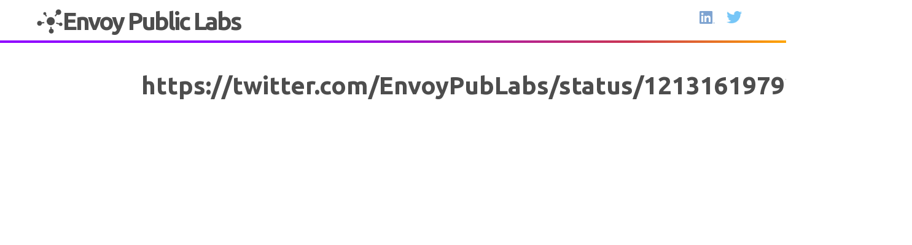

--- FILE ---
content_type: text/html; charset=utf-8
request_url: https://www.envoypubliclabs.com/tweets/https-twitter-com-envoypublabs-status-1213161979243835394
body_size: 6210
content:
<!DOCTYPE html><!-- Last Published: Tue Sep 16 2025 16:37:24 GMT+0000 (Coordinated Universal Time) --><html data-wf-domain="www.envoypubliclabs.com" data-wf-page="5df33d9601b6ef76e526d59b" data-wf-site="5df26dd537d24d7466ca7be1" data-wf-collection="5df33d9601b6ef2f0426d59a" data-wf-item-slug="https-twitter-com-envoypublabs-status-1213161979243835394"><head><meta charset="utf-8"/><title>EPL Website V3</title><meta content="width=device-width, initial-scale=1" name="viewport"/><link href="https://cdn.prod.website-files.com/5df26dd537d24d7466ca7be1/css/epl-website-v3.webflow.shared.5137d0e8d.css" rel="stylesheet" type="text/css"/><link href="https://fonts.googleapis.com" rel="preconnect"/><link href="https://fonts.gstatic.com" rel="preconnect" crossorigin="anonymous"/><script src="https://ajax.googleapis.com/ajax/libs/webfont/1.6.26/webfont.js" type="text/javascript"></script><script type="text/javascript">WebFont.load({  google: {    families: ["Ubuntu:300,300italic,400,400italic,500,500italic,700,700italic","Roboto:300,regular","Roboto Condensed:regular"]  }});</script><script type="text/javascript">!function(o,c){var n=c.documentElement,t=" w-mod-";n.className+=t+"js",("ontouchstart"in o||o.DocumentTouch&&c instanceof DocumentTouch)&&(n.className+=t+"touch")}(window,document);</script><link href="https://cdn.prod.website-files.com/5df26dd537d24d7466ca7be1/5e0f787384880ad865563ced_AtomGrey32.png" rel="shortcut icon" type="image/x-icon"/><link href="https://cdn.prod.website-files.com/5df26dd537d24d7466ca7be1/5e0f78b94b55b07e25262640_AtomGrey256.png" rel="apple-touch-icon"/></head><body class="body-2"><div style="opacity:1" class="navbar"><div class="columns w-row"><div class="left-nav w-col w-col-6 w-col-small-6 w-col-tiny-6"><a href="/" class="link-block w-inline-block"><img src="https://cdn.prod.website-files.com/5df26dd537d24d7466ca7be1/5e0a6b3c780ce8b37cb8c50d_Logo%20Grey%20High%20Res.png" width="37" sizes="(max-width: 479px) 55.53125px, 100vw" srcset="https://cdn.prod.website-files.com/5df26dd537d24d7466ca7be1/5e0a6b3c780ce8b37cb8c50d_Logo%20Grey%20High%20Res-p-500.png 500w, https://cdn.prod.website-files.com/5df26dd537d24d7466ca7be1/5e0a6b3c780ce8b37cb8c50d_Logo%20Grey%20High%20Res-p-800.png 800w, https://cdn.prod.website-files.com/5df26dd537d24d7466ca7be1/5e0a6b3c780ce8b37cb8c50d_Logo%20Grey%20High%20Res-p-1080.png 1080w, https://cdn.prod.website-files.com/5df26dd537d24d7466ca7be1/5e0a6b3c780ce8b37cb8c50d_Logo%20Grey%20High%20Res.png 7765w" alt="" class="logo"/><img src="https://cdn.prod.website-files.com/5df26dd537d24d7466ca7be1/5df2720ef3b08863568acabe_AtomGrey.png" width="37" sizes="(max-width: 479px) 100vw, 42.21875px" srcset="https://cdn.prod.website-files.com/5df26dd537d24d7466ca7be1/5df2720ef3b08863568acabe_AtomGrey-p-500.png 500w, https://cdn.prod.website-files.com/5df26dd537d24d7466ca7be1/5df2720ef3b08863568acabe_AtomGrey-p-800.png 800w, https://cdn.prod.website-files.com/5df26dd537d24d7466ca7be1/5df2720ef3b08863568acabe_AtomGrey-p-1080.png 1080w, https://cdn.prod.website-files.com/5df26dd537d24d7466ca7be1/5df2720ef3b08863568acabe_AtomGrey-p-1600.png 1600w, https://cdn.prod.website-files.com/5df26dd537d24d7466ca7be1/5df2720ef3b08863568acabe_AtomGrey.png 1826w" alt="" class="logo desktop"/><h1 class="logo desktop">Envoy Public Labs</h1></a></div><div class="right-nav w-col w-col-6 w-col-small-6 w-col-tiny-6"><div data-delay="0" data-hover="false" class="dropdown w-dropdown"><div data-w-id="bca4b61a-3c01-df4d-1a60-c66cb6a3ad6f" style="display:none" class="dropdown-toggle w-dropdown-toggle"><div class="icon-2 w-icon-nav-menu"></div></div><nav style="display:none" class="dropdown-list w-dropdown-list"><div class="div-block-10"></div><a href="#" class="link-block-4 nav w-inline-block"><h1 class="heading-2 navbutton">Services</h1></a><a href="#" class="link-block-4 nav w-inline-block"><h1 class="heading-2 navbutton">Philosophy</h1></a><a href="#" class="link-block-4 nav w-inline-block"><h1 class="heading-2 navbutton">Team</h1></a><a href="#" class="link-block-4 nav w-inline-block"><h1 class="heading-2 navbutton">Blog</h1></a></nav></div><a href="https://www.linkedin.com/company/envoypubliclabs" target="_blank" class="social-btn linkedin w-inline-block"><img src="https://cdn.prod.website-files.com/5df26dd537d24d7466ca7be1/5df337fcbe804b68c985708a_LI-In-Bug.png" width="25" alt=""/></a><a href="https://twitter.com/EnvoyPubLabs" target="_blank" class="social-btn w-inline-block"><img src="https://cdn.prod.website-files.com/5df26dd537d24d7466ca7be1/5df33903be804b4f22857407_Twitter_Logo_BlueTrim.png" width="25" alt=""/></a></div></div><div class="div-block-10"></div></div><div class="section-3"></div><div class="w-container"><h2 class="grey-heading blogtitle">https://twitter.com/EnvoyPubLabs/status/1213161979243835394</h2><div class="w-dyn-bind-empty w-richtext"></div></div><div id="Blog" class="section section1 social"><div class="div-block-26"><h2 class="grey-heading philosophy mobilesectionheading">Twitter/Blog</h2><div class="div-block-10 philosophy"></div></div><h2 class="grey-heading twitterblog">More from EPL</h2><div class="div-block-23"><a data-filter="*" href="#" class="filter_button w-button">All</a><a data-filter=".epltweet" href="#" class="filter_button w-button">Tweets we wrote</a><a data-filter=".twitterfav" href="#" class="filter_button w-button">Tweets we ❤️</a><a data-filter=".blog" href="#" class="filter_button w-button">Blog</a></div><div class="collection-list-wrapper w-dyn-list"><div role="list" class="container w-dyn-items w-row"><div data-w-id="31251c1c-8a64-025e-e513-859d11357f56" style="opacity:0" role="listitem" class="mix w-dyn-item w-col w-col-2"><div class="html-embed w-condition-invisible w-embed w-script"><blockquote class="twitter-tweet" data-lang="en"><p lang="en" dir="ltr"></p>&mdash;<a href="https://twitter.com//status/?ref_src=twsrc%5Etfw">February 12, 2018</a></blockquote><script async src="https://platform.twitter.com/widgets.js" charset="utf-8"></script></div><div class="blogpreview"><div style="background-image:url(&quot;https://cdn.prod.website-files.com/5df33d9637f19328dffdd65e/5e86570b6d26a7720b277803_DashGIF.gif&quot;)" class="blogpreviewpic"></div><h5 class="blogthumbnailtitle">Fighting COVID-19</h5><p class="paragraph-3">Envoy Public Labs efforts to combat COVID-19... better than Tiger King</p></div><div class="categ">blog</div></div><div data-w-id="31251c1c-8a64-025e-e513-859d11357f56" style="opacity:0" role="listitem" class="mix w-dyn-item w-col w-col-2"><div class="html-embed w-embed w-script"><blockquote class="twitter-tweet" data-lang="en"><p lang="en" dir="ltr">As a Minnesota-based company, we have chosen to stand in solidarity with our community by making a financial contribution to the We Love Lake Street fund, which will help small, minority-owned businesses recover in our area.
https://t.co/P2N6zgZNaa</p>&mdash;<a href="https://twitter.com/EnvoyPubLabs/status/1268293726406877184?ref_src=twsrc%5Etfw">February 12, 2018</a></blockquote><script async src="https://platform.twitter.com/widgets.js" charset="utf-8"></script></div><div class="blogpreview w-condition-invisible"><div style="background-image:none" class="blogpreviewpic"></div><h5 class="blogthumbnailtitle">https://twitter.com/EnvoyPubLabs/status/1268293726406877184</h5><p class="paragraph-3 w-dyn-bind-empty"></p></div><div class="categ">epltweet</div></div><div data-w-id="31251c1c-8a64-025e-e513-859d11357f56" style="opacity:0" role="listitem" class="mix w-dyn-item w-col w-col-2"><div class="html-embed w-embed w-script"><blockquote class="twitter-tweet" data-lang="en"><p lang="en" dir="ltr">We will, further, be taking a pause from social media to keep attention on the numerous educational tools and resources available to those who also wish to see a fair, just future, and to help amplify authentic voices of change #BlackLivesMatter</p>&mdash;<a href="https://twitter.com/EnvoyPubLabs/status/1268293891536625669?ref_src=twsrc%5Etfw">February 12, 2018</a></blockquote><script async src="https://platform.twitter.com/widgets.js" charset="utf-8"></script></div><div class="blogpreview w-condition-invisible"><div style="background-image:none" class="blogpreviewpic"></div><h5 class="blogthumbnailtitle">https://twitter.com/EnvoyPubLabs/status/1268293891536625669</h5><p class="paragraph-3 w-dyn-bind-empty"></p></div><div class="categ">epltweet</div></div><div data-w-id="31251c1c-8a64-025e-e513-859d11357f56" style="opacity:0" role="listitem" class="mix w-dyn-item w-col w-col-2"><div class="html-embed w-embed w-script"><blockquote class="twitter-tweet" data-lang="en"><p lang="en" dir="ltr">#HumpDay positivity: The Obama-era Clean Power Plan set a 2030 goal of cutting US power plant emissions by 32% below 2005 levels. According to a new report, the US has surpassed this target a decade early!

https://t.co/pHPLwShPFD</p>&mdash;<a href="https://twitter.com/EnvoyPubLabs/status/1265774379574722561?ref_src=twsrc%5Etfw">February 12, 2018</a></blockquote><script async src="https://platform.twitter.com/widgets.js" charset="utf-8"></script></div><div class="blogpreview w-condition-invisible"><div style="background-image:none" class="blogpreviewpic"></div><h5 class="blogthumbnailtitle">https://twitter.com/EnvoyPubLabs/status/1265774379574722561</h5><p class="paragraph-3 w-dyn-bind-empty"></p></div><div class="categ">epltweet</div></div><div data-w-id="31251c1c-8a64-025e-e513-859d11357f56" style="opacity:0" role="listitem" class="mix w-dyn-item w-col w-col-2"><div class="html-embed w-embed w-script"><blockquote class="twitter-tweet" data-lang="en"><p lang="en" dir="ltr">Our favorite quote of the week: &quot;The Green New Deal leaves the door open for nuclear.&quot; @AOC

The pathway to a carbon-free future will be formed by taking all clean energy options into account. #GreenNewDeal</p>&mdash;<a href="https://twitter.com/EnvoyPubLabs/status/1263941666379042817?ref_src=twsrc%5Etfw">February 12, 2018</a></blockquote><script async src="https://platform.twitter.com/widgets.js" charset="utf-8"></script></div><div class="blogpreview w-condition-invisible"><div style="background-image:none" class="blogpreviewpic"></div><h5 class="blogthumbnailtitle">https://twitter.com/EnvoyPubLabs/status/1263941666379042817</h5><p class="paragraph-3 w-dyn-bind-empty"></p></div><div class="categ">epltweet</div></div><div data-w-id="31251c1c-8a64-025e-e513-859d11357f56" style="opacity:0" role="listitem" class="mix w-dyn-item w-col w-col-2"><div class="html-embed w-embed w-script"><blockquote class="twitter-tweet" data-lang="en"><p lang="en" dir="ltr">Last night during the #NY14 debate, @AOC made it clear that the door is open for nuclear energy in the #GreenNewDeal 💯👏
&quot;The GND leaves the door open for nuclear,&quot; but community input &amp; vetting new technologies is key. 1/ https://t.co/6Lhi8MxNdO</p>&mdash;<a href="https://twitter.com/ThirdWayEnergy/status/1262803166053183488?ref_src=twsrc%5Etfw">February 12, 2018</a></blockquote><script async src="https://platform.twitter.com/widgets.js" charset="utf-8"></script></div><div class="blogpreview w-condition-invisible"><div style="background-image:none" class="blogpreviewpic"></div><h5 class="blogthumbnailtitle">https://twitter.com/EnvoyPubLabs/status/1262803166053183488</h5><p class="paragraph-3 w-dyn-bind-empty"></p></div><div class="categ">twitterfav</div></div><div data-w-id="31251c1c-8a64-025e-e513-859d11357f56" style="opacity:0" role="listitem" class="mix w-dyn-item w-col w-col-2"><div class="html-embed w-embed w-script"><blockquote class="twitter-tweet" data-lang="en"><p lang="en" dir="ltr">Talk about #GreenJobs in EPL&#39;s home state of Minnesota! From solar installers to electrical workers, the Minneapolis Regional Apprenticeship Training Center will provide better accessibility to those wanting to start their career in the field of renewable energy. https://t.co/NF4nnqjVDa</p>&mdash;<a href="https://twitter.com/EnvoyPubLabs/status/1261382066513547269?ref_src=twsrc%5Etfw">February 12, 2018</a></blockquote><script async src="https://platform.twitter.com/widgets.js" charset="utf-8"></script></div><div class="blogpreview w-condition-invisible"><div style="background-image:none" class="blogpreviewpic"></div><h5 class="blogthumbnailtitle">https://twitter.com/EnvoyPubLabs/status/1261382066513547269</h5><p class="paragraph-3 w-dyn-bind-empty"></p></div><div class="categ">epltweet</div></div><div data-w-id="31251c1c-8a64-025e-e513-859d11357f56" style="opacity:0" role="listitem" class="mix w-dyn-item w-col w-col-2"><div class="html-embed w-embed w-script"><blockquote class="twitter-tweet" data-lang="en"><p lang="en" dir="ltr">TVA is on track to reduce carbon emissions by 60% below peak 2005 levels this year, and a 70% reduction by 2023. In the first quarter of the year, the majority of the utility&#39;s power came from their seven nuclear reactors between TN and AL. https://t.co/mqa9VCK76l</p>&mdash;<a href="https://twitter.com/EnvoyPubLabs/status/1260616828562427906?ref_src=twsrc%5Etfw">February 12, 2018</a></blockquote><script async src="https://platform.twitter.com/widgets.js" charset="utf-8"></script></div><div class="blogpreview w-condition-invisible"><div style="background-image:none" class="blogpreviewpic"></div><h5 class="blogthumbnailtitle">https://twitter.com/EnvoyPubLabs/status/1260616828562427906</h5><p class="paragraph-3 w-dyn-bind-empty"></p></div><div class="categ">epltweet</div></div><div data-w-id="31251c1c-8a64-025e-e513-859d11357f56" style="opacity:0" role="listitem" class="mix w-dyn-item w-col w-col-2"><div class="html-embed w-embed w-script"><blockquote class="twitter-tweet" data-lang="en"><p lang="en" dir="ltr">ORNL&#39;s #3Dprinted nuclear reactor promises a faster, more economical path to #nuclear energy. ⚛️ https://t.co/CsGm3xWL6p @NSED_ORNL @ORNLEnergy_Env https://t.co/v9OWn8m4tK</p>&mdash;<a href="https://twitter.com/ORNL/status/1259920324403101701?ref_src=twsrc%5Etfw">February 12, 2018</a></blockquote><script async src="https://platform.twitter.com/widgets.js" charset="utf-8"></script></div><div class="blogpreview w-condition-invisible"><div style="background-image:none" class="blogpreviewpic"></div><h5 class="blogthumbnailtitle">https://twitter.com/EnvoyPubLabs/status/1259920324403101701</h5><p class="paragraph-3 w-dyn-bind-empty"></p></div><div class="categ">twitterfav</div></div><div data-w-id="31251c1c-8a64-025e-e513-859d11357f56" style="opacity:0" role="listitem" class="mix w-dyn-item w-col w-col-2"><div class="html-embed w-embed w-script"><blockquote class="twitter-tweet" data-lang="en"><p lang="en" dir="ltr">Cleaner air and wildlife returning to areas normally crowded by humans are short-term environmental gains. The global community must evaluate how it wants to move forward in a post-pandemic world. https://t.co/nXkIF9tzq4</p>&mdash;<a href="https://twitter.com/EnvoyPubLabs/status/1258426677610373121?ref_src=twsrc%5Etfw">February 12, 2018</a></blockquote><script async src="https://platform.twitter.com/widgets.js" charset="utf-8"></script></div><div class="blogpreview w-condition-invisible"><div style="background-image:none" class="blogpreviewpic"></div><h5 class="blogthumbnailtitle">https://twitter.com/EnvoyPubLabs/status/1258426677610373121</h5><p class="paragraph-3 w-dyn-bind-empty"></p></div><div class="categ">epltweet</div></div><div data-w-id="31251c1c-8a64-025e-e513-859d11357f56" style="opacity:0" role="listitem" class="mix w-dyn-item w-col w-col-2"><div class="html-embed w-embed w-script"><blockquote class="twitter-tweet" data-lang="en"><p lang="en" dir="ltr">With transportation making up nearly a quarter of the US&#39;s total GHG emissions, the #WFH lifestyle has the potential to become the new norm - but will the potential for #urbansprawl negate emission savings?

https://t.co/U9gVzAENlq</p>&mdash;<a href="https://twitter.com/EnvoyPubLabs/status/1255522024975486979?ref_src=twsrc%5Etfw">February 12, 2018</a></blockquote><script async src="https://platform.twitter.com/widgets.js" charset="utf-8"></script></div><div class="blogpreview w-condition-invisible"><div style="background-image:none" class="blogpreviewpic"></div><h5 class="blogthumbnailtitle">https://twitter.com/EnvoyPubLabs/status/1255522024975486979</h5><p class="paragraph-3 w-dyn-bind-empty"></p></div><div class="categ">epltweet</div></div><div data-w-id="31251c1c-8a64-025e-e513-859d11357f56" style="opacity:0" role="listitem" class="mix w-dyn-item w-col w-col-2"><div class="html-embed w-embed w-script"><blockquote class="twitter-tweet" data-lang="en"><p lang="en" dir="ltr">https://t.co/89afXKXdmh
A farm in WA has invested in new technology that filters out gas from manure, sending it to pipelines as renewable natural gas. The process can cut pollution, protect groundwater, and turn a profit for struggling dairy farmers. #Biofuel #RenewableEnergy</p>&mdash;<a href="https://twitter.com/EnvoyPubLabs/status/1254847997562753025?ref_src=twsrc%5Etfw">February 12, 2018</a></blockquote><script async src="https://platform.twitter.com/widgets.js" charset="utf-8"></script></div><div class="blogpreview w-condition-invisible"><div style="background-image:none" class="blogpreviewpic"></div><h5 class="blogthumbnailtitle">https://twitter.com/EnvoyPubLabs/status/1254847997562753025</h5><p class="paragraph-3 w-dyn-bind-empty"></p></div><div class="categ">epltweet</div></div><div data-w-id="31251c1c-8a64-025e-e513-859d11357f56" style="opacity:0" role="listitem" class="mix w-dyn-item w-col w-col-2"><div class="html-embed w-embed w-script"><blockquote class="twitter-tweet" data-lang="en"><p lang="en" dir="ltr">A heart-felt thanks to our operators and all power plant personnel making sure we have reliable electricity during this unprecedented time. https://t.co/1U6w5NJBdd</p>&mdash;<a href="https://twitter.com/DOE_NE1/status/1253680097481064448?ref_src=twsrc%5Etfw">February 12, 2018</a></blockquote><script async src="https://platform.twitter.com/widgets.js" charset="utf-8"></script></div><div class="blogpreview w-condition-invisible"><div style="background-image:none" class="blogpreviewpic"></div><h5 class="blogthumbnailtitle">https://twitter.com/EnvoyPubLabs/status/1253680097481064448</h5><p class="paragraph-3 w-dyn-bind-empty"></p></div><div class="categ">twitterfav</div></div><div data-w-id="31251c1c-8a64-025e-e513-859d11357f56" style="opacity:0" role="listitem" class="mix w-dyn-item w-col w-col-2"><div class="html-embed w-embed w-script"><blockquote class="twitter-tweet" data-lang="en"><p lang="en" dir="ltr">We don&#39;t have a silver bullet for carbon emissions, but maybe we have the golden buckshot
 https://t.co/z9zssWhoDK</p>&mdash;<a href="https://twitter.com/EnvoyPubLabs/status/1253117801713283072?ref_src=twsrc%5Etfw">February 12, 2018</a></blockquote><script async src="https://platform.twitter.com/widgets.js" charset="utf-8"></script></div><div class="blogpreview w-condition-invisible"><div style="background-image:none" class="blogpreviewpic"></div><h5 class="blogthumbnailtitle">https://twitter.com/EnvoyPubLabs/status/1253117801713283072</h5><p class="paragraph-3 w-dyn-bind-empty"></p></div><div class="categ">epltweet</div></div><div data-w-id="31251c1c-8a64-025e-e513-859d11357f56" style="opacity:0" role="listitem" class="mix w-dyn-item w-col w-col-2"><div class="html-embed w-embed w-script"><blockquote class="twitter-tweet" data-lang="en"><p lang="en" dir="ltr">Happy #EarthDay50 from the staff at EPL!</p>&mdash;<a href="https://twitter.com/EnvoyPubLabs/status/1253014323762520064?ref_src=twsrc%5Etfw">February 12, 2018</a></blockquote><script async src="https://platform.twitter.com/widgets.js" charset="utf-8"></script></div><div class="blogpreview w-condition-invisible"><div style="background-image:none" class="blogpreviewpic"></div><h5 class="blogthumbnailtitle">https://twitter.com/EnvoyPubLabs/status/1253014323762520064</h5><p class="paragraph-3 w-dyn-bind-empty"></p></div><div class="categ">epltweet</div></div><div data-w-id="31251c1c-8a64-025e-e513-859d11357f56" style="opacity:0" role="listitem" class="mix w-dyn-item w-col w-col-2"><div class="html-embed w-embed w-script"><blockquote class="twitter-tweet" data-lang="en"><p lang="en" dir="ltr">https://t.co/aFPXxlolv5

#CleanEnergy is our top priority at EPL, but it&#39;s no celebration when former coal workers are left without a paycheck. A decarbonized economy must include the creation of #GreenJobs. #Coal #GreenEconomy</p>&mdash;<a href="https://twitter.com/EnvoyPubLabs/status/1252279135826841601?ref_src=twsrc%5Etfw">February 12, 2018</a></blockquote><script async src="https://platform.twitter.com/widgets.js" charset="utf-8"></script></div><div class="blogpreview w-condition-invisible"><div style="background-image:none" class="blogpreviewpic"></div><h5 class="blogthumbnailtitle">https://twitter.com/EnvoyPubLabs/status/1252279135826841601</h5><p class="paragraph-3 w-dyn-bind-empty"></p></div><div class="categ">epltweet</div></div><div data-w-id="31251c1c-8a64-025e-e513-859d11357f56" style="opacity:0" role="listitem" class="mix w-dyn-item w-col w-col-2"><div class="html-embed w-embed w-script"><blockquote class="twitter-tweet" data-lang="en"><p lang="en" dir="ltr">RT @Sam_A_Brewer: Hey, that was quick. Extraction and petrochemicals are up next.</p>&mdash;<a href="https://twitter.com/EnvoyPubLabs/status/1232548654218653697?ref_src=twsrc%5Etfw">February 12, 2018</a></blockquote><script async src="https://platform.twitter.com/widgets.js" charset="utf-8"></script></div><div class="blogpreview w-condition-invisible"><div style="background-image:none" class="blogpreviewpic"></div><h5 class="blogthumbnailtitle">https://twitter.com/EnvoyPubLabs/status/1232548654218653697</h5><p class="paragraph-3 w-dyn-bind-empty"></p></div><div class="categ">epltweet</div></div><div data-w-id="31251c1c-8a64-025e-e513-859d11357f56" style="opacity:0" role="listitem" class="mix w-dyn-item w-col w-col-2"><div class="html-embed w-embed w-script"><blockquote class="twitter-tweet" data-lang="en"><p lang="en" dir="ltr">Check it out, we are famous! 💁‍♀️ @Jeopardy https://t.co/iZFZgtKzBY</p>&mdash;<a href="https://twitter.com/INL/status/1230261964498075648?ref_src=twsrc%5Etfw">February 12, 2018</a></blockquote><script async src="https://platform.twitter.com/widgets.js" charset="utf-8"></script></div><div class="blogpreview w-condition-invisible"><div style="background-image:none" class="blogpreviewpic"></div><h5 class="blogthumbnailtitle">https://twitter.com/EnvoyPubLabs/status/1230261964498075648</h5><p class="paragraph-3 w-dyn-bind-empty"></p></div><div class="categ">twitterfav</div></div><div data-w-id="31251c1c-8a64-025e-e513-859d11357f56" style="opacity:0" role="listitem" class="mix w-dyn-item w-col w-col-2"><div class="html-embed w-embed w-script"><blockquote class="twitter-tweet" data-lang="en"><p lang="en" dir="ltr">Proud to work for a company like EPL! New decade, who dis? https://t.co/mYNKG7ZbNx</p>&mdash;<a href="https://twitter.com/Masooma_Kazmi_/status/1214203165152882688?ref_src=twsrc%5Etfw">February 12, 2018</a></blockquote><script async src="https://platform.twitter.com/widgets.js" charset="utf-8"></script></div><div class="blogpreview w-condition-invisible"><div style="background-image:none" class="blogpreviewpic"></div><h5 class="blogthumbnailtitle">https://twitter.com/EnvoyPubLabs/status/1214203165152882688</h5><p class="paragraph-3 w-dyn-bind-empty"></p></div><div class="categ">twitterfav</div></div><div data-w-id="31251c1c-8a64-025e-e513-859d11357f56" style="opacity:0" role="listitem" class="mix w-dyn-item w-col w-col-2"><div class="html-embed w-embed w-script"><blockquote class="twitter-tweet" data-lang="en"><p lang="en" dir="ltr">Technological and regulatory risk continue to make large capital investments in electricity generation less and less attractive.  Small is winning the day. https://t.co/6obVkq25wS</p>&mdash;<a href="https://twitter.com/EnvoyPubLabs/status/1214584222331080709?ref_src=twsrc%5Etfw">February 12, 2018</a></blockquote><script async src="https://platform.twitter.com/widgets.js" charset="utf-8"></script></div><div class="blogpreview w-condition-invisible"><div style="background-image:none" class="blogpreviewpic"></div><h5 class="blogthumbnailtitle">https://twitter.com/EnvoyPubLabs/status/1214584222331080709</h5><p class="paragraph-3 w-dyn-bind-empty"></p></div><div class="categ">epltweet</div></div><div data-w-id="31251c1c-8a64-025e-e513-859d11357f56" style="opacity:0" role="listitem" class="mix w-dyn-item w-col w-col-2"><div class="html-embed w-embed w-script"><blockquote class="twitter-tweet" data-lang="en"><p lang="en" dir="ltr">Happy 2020! As we reflect on the major advances made in nuclear power in 2019, let us keep that momentum going into 2020.</p>&mdash;<a href="https://twitter.com/UltraSafeNuke/status/1212814837496991745?ref_src=twsrc%5Etfw">February 12, 2018</a></blockquote><script async src="https://platform.twitter.com/widgets.js" charset="utf-8"></script></div><div class="blogpreview w-condition-invisible"><div style="background-image:none" class="blogpreviewpic"></div><h5 class="blogthumbnailtitle">https://twitter.com/EnvoyPubLabs/status/1212814837496991745</h5><p class="paragraph-3 w-dyn-bind-empty"></p></div><div class="categ">twitterfav</div></div><div data-w-id="31251c1c-8a64-025e-e513-859d11357f56" style="opacity:0" role="listitem" class="mix w-dyn-item w-col w-col-2"><div class="html-embed w-embed w-script"><blockquote class="twitter-tweet" data-lang="en"><p lang="en" dir="ltr">New year, new website.

https://t.co/U7QHhwFBQ8</p>&mdash;<a href="https://twitter.com/EnvoyPubLabs/status/1213161979243835394?ref_src=twsrc%5Etfw">February 12, 2018</a></blockquote><script async src="https://platform.twitter.com/widgets.js" charset="utf-8"></script></div><div class="blogpreview w-condition-invisible"><div style="background-image:none" class="blogpreviewpic"></div><h5 class="blogthumbnailtitle">https://twitter.com/EnvoyPubLabs/status/1213161979243835394</h5><p class="paragraph-3 w-dyn-bind-empty"></p></div><div class="categ">epltweet</div></div><div data-w-id="31251c1c-8a64-025e-e513-859d11357f56" style="opacity:0" role="listitem" class="mix w-dyn-item w-col w-col-2"><div class="html-embed w-embed w-script"><blockquote class="twitter-tweet" data-lang="en"><p lang="en" dir="ltr">Capture confirmed! After 19 flights to the @space_station, Dragon has now delivered over 95,000 pounds of critical supplies to the orbiting laboratory https://t.co/4aNkjh61Xd</p>&mdash;<a href="https://twitter.com/SpaceX/status/1203617581325643776?ref_src=twsrc%5Etfw">February 12, 2018</a></blockquote><script async src="https://platform.twitter.com/widgets.js" charset="utf-8"></script></div><div class="blogpreview w-condition-invisible"><div style="background-image:none" class="blogpreviewpic"></div><h5 class="blogthumbnailtitle">https://twitter.com/EnvoyPubLabs/status/1203617581325643776</h5><p class="paragraph-3 w-dyn-bind-empty"></p></div><div class="categ">twitterfav</div></div><div data-w-id="31251c1c-8a64-025e-e513-859d11357f56" style="opacity:0" role="listitem" class="mix w-dyn-item w-col w-col-2"><div class="html-embed w-embed w-script"><blockquote class="twitter-tweet" data-lang="en"><p lang="en" dir="ltr">&quot;Think of a rural community that has a coal-fired power plant. When these communities shut down coal, we have the ability to go in and open up one of our plants and create jobs,” said NuScale&#39;s Hopkins. “Workers can be cross-trained.” @westgov 2019 Winter Meeting.</p>&mdash;<a href="https://twitter.com/NuScale_Power/status/1207139605230891008?ref_src=twsrc%5Etfw">February 12, 2018</a></blockquote><script async src="https://platform.twitter.com/widgets.js" charset="utf-8"></script></div><div class="blogpreview w-condition-invisible"><div style="background-image:none" class="blogpreviewpic"></div><h5 class="blogthumbnailtitle">https://twitter.com/EnvoyPubLabs/status/1207139605230891008</h5><p class="paragraph-3 w-dyn-bind-empty"></p></div><div class="categ">twitterfav</div></div><div data-w-id="31251c1c-8a64-025e-e513-859d11357f56" style="opacity:0" role="listitem" class="mix w-dyn-item w-col w-col-2"><div class="html-embed w-embed w-script"><blockquote class="twitter-tweet" data-lang="en"><p lang="en" dir="ltr">14 billion pounds of plastic ends up in our oceans each year 😿🌊

Here&#39;s a simple way you can help clean the oceans 👇 https://t.co/qtJtOIYTbA</p>&mdash;<a href="https://twitter.com/ProductHunt/status/1207164591391809537?ref_src=twsrc%5Etfw">February 12, 2018</a></blockquote><script async src="https://platform.twitter.com/widgets.js" charset="utf-8"></script></div><div class="blogpreview w-condition-invisible"><div style="background-image:none" class="blogpreviewpic"></div><h5 class="blogthumbnailtitle">https://twitter.com/EnvoyPubLabs/status/1207164591391809537</h5><p class="paragraph-3 w-dyn-bind-empty"></p></div><div class="categ">twitterfav</div></div><div data-w-id="31251c1c-8a64-025e-e513-859d11357f56" style="opacity:0" role="listitem" class="mix w-dyn-item w-col w-col-2"><div class="html-embed w-embed w-script"><blockquote class="twitter-tweet" data-lang="en"><p lang="en" dir="ltr">Howdy Twitter</p>&mdash;<a href="https://twitter.com/EnvoyPubLabs/status/1206626821497856001?ref_src=twsrc%5Etfw">February 12, 2018</a></blockquote><script async src="https://platform.twitter.com/widgets.js" charset="utf-8"></script></div><div class="blogpreview w-condition-invisible"><div style="background-image:none" class="blogpreviewpic"></div><h5 class="blogthumbnailtitle">https://twitter.com/EnvoyPubLabs/status/1206626821497856001</h5><p class="paragraph-3 w-dyn-bind-empty"></p></div><div class="categ">epltweet</div></div><div data-w-id="31251c1c-8a64-025e-e513-859d11357f56" style="opacity:0" role="listitem" class="mix w-dyn-item w-col w-col-2"><div class="html-embed w-embed w-script"><blockquote class="twitter-tweet" data-lang="en"><p lang="en" dir="ltr">We&#39;re launching our new website and social media channels on the first day of the new decade. Stay tuned for updates and insights from the epl team.</p>&mdash;<a href="https://twitter.com/EnvoyPubLabs/status/1206675797035159553?ref_src=twsrc%5Etfw">February 12, 2018</a></blockquote><script async src="https://platform.twitter.com/widgets.js" charset="utf-8"></script></div><div class="blogpreview w-condition-invisible"><div style="background-image:none" class="blogpreviewpic"></div><h5 class="blogthumbnailtitle">1206675797035159553</h5><p class="paragraph-3 w-dyn-bind-empty"></p></div><div class="categ">epltweet</div></div><div data-w-id="31251c1c-8a64-025e-e513-859d11357f56" style="opacity:0" role="listitem" class="mix w-dyn-item w-col w-col-2"><div class="html-embed w-embed w-script"><blockquote class="twitter-tweet" data-lang="en"><p lang="en" dir="ltr">Oklo has received a site use permit from DOE to build the Aurora at INL.  We are thankful for the foresight and passion of those at DOE and INL to make this new process and enable this critical step.

Check out the release here:
https://t.co/1v5IaEkU5M</p>&mdash;<a href="https://twitter.com/oklo/status/1204444505535131648?ref_src=twsrc%5Etfw">February 12, 2018</a></blockquote><script async src="https://platform.twitter.com/widgets.js" charset="utf-8"></script></div><div class="blogpreview w-condition-invisible"><div style="background-image:none" class="blogpreviewpic"></div><h5 class="blogthumbnailtitle">https://twitter.com/EnvoyPubLabs/status/1204444505535131648</h5><p class="paragraph-3 w-dyn-bind-empty"></p></div><div class="categ">twitterfav</div></div><div data-w-id="31251c1c-8a64-025e-e513-859d11357f56" style="opacity:0" role="listitem" class="mix w-dyn-item w-col w-col-2"><div class="html-embed w-embed w-script"><blockquote class="twitter-tweet" data-lang="en"><p lang="en" dir="ltr">Be at the forefront of it all 💫

Find proven trends and topics before they take off 🚀📈 https://t.co/aw3cyV2fID</p>&mdash;<a href="https://twitter.com/ProductHunt/status/1206453993687437312?ref_src=twsrc%5Etfw">February 12, 2018</a></blockquote><script async src="https://platform.twitter.com/widgets.js" charset="utf-8"></script></div><div class="blogpreview w-condition-invisible"><div style="background-image:none" class="blogpreviewpic"></div><h5 class="blogthumbnailtitle">https://twitter.com/EnvoyPubLabs/status/1206453993687437312</h5><p class="paragraph-3 w-dyn-bind-empty"></p></div><div class="categ">twitterfav</div></div></div></div></div><script src="https://d3e54v103j8qbb.cloudfront.net/js/jquery-3.5.1.min.dc5e7f18c8.js?site=5df26dd537d24d7466ca7be1" type="text/javascript" integrity="sha256-9/aliU8dGd2tb6OSsuzixeV4y/faTqgFtohetphbbj0=" crossorigin="anonymous"></script><script src="https://cdn.prod.website-files.com/5df26dd537d24d7466ca7be1/js/webflow.schunk.36b8fb49256177c8.js" type="text/javascript"></script><script src="https://cdn.prod.website-files.com/5df26dd537d24d7466ca7be1/js/webflow.schunk.3b58b0126ec020df.js" type="text/javascript"></script><script src="https://cdn.prod.website-files.com/5df26dd537d24d7466ca7be1/js/webflow.schunk.0604e73716e755ab.js" type="text/javascript"></script><script src="https://cdn.prod.website-files.com/5df26dd537d24d7466ca7be1/js/webflow.5968529b.6876ebe2d4fa318a.js" type="text/javascript"></script></body></html>

--- FILE ---
content_type: text/css
request_url: https://cdn.prod.website-files.com/5df26dd537d24d7466ca7be1/css/epl-website-v3.webflow.shared.5137d0e8d.css
body_size: 18376
content:
html {
  -webkit-text-size-adjust: 100%;
  -ms-text-size-adjust: 100%;
  font-family: sans-serif;
}

body {
  margin: 0;
}

article, aside, details, figcaption, figure, footer, header, hgroup, main, menu, nav, section, summary {
  display: block;
}

audio, canvas, progress, video {
  vertical-align: baseline;
  display: inline-block;
}

audio:not([controls]) {
  height: 0;
  display: none;
}

[hidden], template {
  display: none;
}

a {
  background-color: #0000;
}

a:active, a:hover {
  outline: 0;
}

abbr[title] {
  border-bottom: 1px dotted;
}

b, strong {
  font-weight: bold;
}

dfn {
  font-style: italic;
}

h1 {
  margin: .67em 0;
  font-size: 2em;
}

mark {
  color: #000;
  background: #ff0;
}

small {
  font-size: 80%;
}

sub, sup {
  vertical-align: baseline;
  font-size: 75%;
  line-height: 0;
  position: relative;
}

sup {
  top: -.5em;
}

sub {
  bottom: -.25em;
}

img {
  border: 0;
}

svg:not(:root) {
  overflow: hidden;
}

hr {
  box-sizing: content-box;
  height: 0;
}

pre {
  overflow: auto;
}

code, kbd, pre, samp {
  font-family: monospace;
  font-size: 1em;
}

button, input, optgroup, select, textarea {
  color: inherit;
  font: inherit;
  margin: 0;
}

button {
  overflow: visible;
}

button, select {
  text-transform: none;
}

button, html input[type="button"], input[type="reset"] {
  -webkit-appearance: button;
  cursor: pointer;
}

button[disabled], html input[disabled] {
  cursor: default;
}

button::-moz-focus-inner, input::-moz-focus-inner {
  border: 0;
  padding: 0;
}

input {
  line-height: normal;
}

input[type="checkbox"], input[type="radio"] {
  box-sizing: border-box;
  padding: 0;
}

input[type="number"]::-webkit-inner-spin-button, input[type="number"]::-webkit-outer-spin-button {
  height: auto;
}

input[type="search"] {
  -webkit-appearance: none;
}

input[type="search"]::-webkit-search-cancel-button, input[type="search"]::-webkit-search-decoration {
  -webkit-appearance: none;
}

legend {
  border: 0;
  padding: 0;
}

textarea {
  overflow: auto;
}

optgroup {
  font-weight: bold;
}

table {
  border-collapse: collapse;
  border-spacing: 0;
}

td, th {
  padding: 0;
}

@font-face {
  font-family: webflow-icons;
  src: url("[data-uri]") format("truetype");
  font-weight: normal;
  font-style: normal;
}

[class^="w-icon-"], [class*=" w-icon-"] {
  speak: none;
  font-variant: normal;
  text-transform: none;
  -webkit-font-smoothing: antialiased;
  -moz-osx-font-smoothing: grayscale;
  font-style: normal;
  font-weight: normal;
  line-height: 1;
  font-family: webflow-icons !important;
}

.w-icon-slider-right:before {
  content: "";
}

.w-icon-slider-left:before {
  content: "";
}

.w-icon-nav-menu:before {
  content: "";
}

.w-icon-arrow-down:before, .w-icon-dropdown-toggle:before {
  content: "";
}

.w-icon-file-upload-remove:before {
  content: "";
}

.w-icon-file-upload-icon:before {
  content: "";
}

* {
  box-sizing: border-box;
}

html {
  height: 100%;
}

body {
  color: #333;
  background-color: #fff;
  min-height: 100%;
  margin: 0;
  font-family: Arial, sans-serif;
  font-size: 14px;
  line-height: 20px;
}

img {
  vertical-align: middle;
  max-width: 100%;
  display: inline-block;
}

html.w-mod-touch * {
  background-attachment: scroll !important;
}

.w-block {
  display: block;
}

.w-inline-block {
  max-width: 100%;
  display: inline-block;
}

.w-clearfix:before, .w-clearfix:after {
  content: " ";
  grid-area: 1 / 1 / 2 / 2;
  display: table;
}

.w-clearfix:after {
  clear: both;
}

.w-hidden {
  display: none;
}

.w-button {
  color: #fff;
  line-height: inherit;
  cursor: pointer;
  background-color: #3898ec;
  border: 0;
  border-radius: 0;
  padding: 9px 15px;
  text-decoration: none;
  display: inline-block;
}

input.w-button {
  -webkit-appearance: button;
}

html[data-w-dynpage] [data-w-cloak] {
  color: #0000 !important;
}

.w-code-block {
  margin: unset;
}

pre.w-code-block code {
  all: inherit;
}

.w-optimization {
  display: contents;
}

.w-webflow-badge, .w-webflow-badge > img {
  box-sizing: unset;
  width: unset;
  height: unset;
  max-height: unset;
  max-width: unset;
  min-height: unset;
  min-width: unset;
  margin: unset;
  padding: unset;
  float: unset;
  clear: unset;
  border: unset;
  border-radius: unset;
  background: unset;
  background-image: unset;
  background-position: unset;
  background-size: unset;
  background-repeat: unset;
  background-origin: unset;
  background-clip: unset;
  background-attachment: unset;
  background-color: unset;
  box-shadow: unset;
  transform: unset;
  direction: unset;
  font-family: unset;
  font-weight: unset;
  color: unset;
  font-size: unset;
  line-height: unset;
  font-style: unset;
  font-variant: unset;
  text-align: unset;
  letter-spacing: unset;
  -webkit-text-decoration: unset;
  text-decoration: unset;
  text-indent: unset;
  text-transform: unset;
  list-style-type: unset;
  text-shadow: unset;
  vertical-align: unset;
  cursor: unset;
  white-space: unset;
  word-break: unset;
  word-spacing: unset;
  word-wrap: unset;
  transition: unset;
}

.w-webflow-badge {
  white-space: nowrap;
  cursor: pointer;
  box-shadow: 0 0 0 1px #0000001a, 0 1px 3px #0000001a;
  visibility: visible !important;
  opacity: 1 !important;
  z-index: 2147483647 !important;
  color: #aaadb0 !important;
  overflow: unset !important;
  background-color: #fff !important;
  border-radius: 3px !important;
  width: auto !important;
  height: auto !important;
  margin: 0 !important;
  padding: 6px !important;
  font-size: 12px !important;
  line-height: 14px !important;
  text-decoration: none !important;
  display: inline-block !important;
  position: fixed !important;
  inset: auto 12px 12px auto !important;
  transform: none !important;
}

.w-webflow-badge > img {
  position: unset;
  visibility: unset !important;
  opacity: 1 !important;
  vertical-align: middle !important;
  display: inline-block !important;
}

h1, h2, h3, h4, h5, h6 {
  margin-bottom: 10px;
  font-weight: bold;
}

h1 {
  margin-top: 20px;
  font-size: 38px;
  line-height: 44px;
}

h2 {
  margin-top: 20px;
  font-size: 32px;
  line-height: 36px;
}

h3 {
  margin-top: 20px;
  font-size: 24px;
  line-height: 30px;
}

h4 {
  margin-top: 10px;
  font-size: 18px;
  line-height: 24px;
}

h5 {
  margin-top: 10px;
  font-size: 14px;
  line-height: 20px;
}

h6 {
  margin-top: 10px;
  font-size: 12px;
  line-height: 18px;
}

p {
  margin-top: 0;
  margin-bottom: 10px;
}

blockquote {
  border-left: 5px solid #e2e2e2;
  margin: 0 0 10px;
  padding: 10px 20px;
  font-size: 18px;
  line-height: 22px;
}

figure {
  margin: 0 0 10px;
}

figcaption {
  text-align: center;
  margin-top: 5px;
}

ul, ol {
  margin-top: 0;
  margin-bottom: 10px;
  padding-left: 40px;
}

.w-list-unstyled {
  padding-left: 0;
  list-style: none;
}

.w-embed:before, .w-embed:after {
  content: " ";
  grid-area: 1 / 1 / 2 / 2;
  display: table;
}

.w-embed:after {
  clear: both;
}

.w-video {
  width: 100%;
  padding: 0;
  position: relative;
}

.w-video iframe, .w-video object, .w-video embed {
  border: none;
  width: 100%;
  height: 100%;
  position: absolute;
  top: 0;
  left: 0;
}

fieldset {
  border: 0;
  margin: 0;
  padding: 0;
}

button, [type="button"], [type="reset"] {
  cursor: pointer;
  -webkit-appearance: button;
  border: 0;
}

.w-form {
  margin: 0 0 15px;
}

.w-form-done {
  text-align: center;
  background-color: #ddd;
  padding: 20px;
  display: none;
}

.w-form-fail {
  background-color: #ffdede;
  margin-top: 10px;
  padding: 10px;
  display: none;
}

label {
  margin-bottom: 5px;
  font-weight: bold;
  display: block;
}

.w-input, .w-select {
  color: #333;
  vertical-align: middle;
  background-color: #fff;
  border: 1px solid #ccc;
  width: 100%;
  height: 38px;
  margin-bottom: 10px;
  padding: 8px 12px;
  font-size: 14px;
  line-height: 1.42857;
  display: block;
}

.w-input::placeholder, .w-select::placeholder {
  color: #999;
}

.w-input:focus, .w-select:focus {
  border-color: #3898ec;
  outline: 0;
}

.w-input[disabled], .w-select[disabled], .w-input[readonly], .w-select[readonly], fieldset[disabled] .w-input, fieldset[disabled] .w-select {
  cursor: not-allowed;
}

.w-input[disabled]:not(.w-input-disabled), .w-select[disabled]:not(.w-input-disabled), .w-input[readonly], .w-select[readonly], fieldset[disabled]:not(.w-input-disabled) .w-input, fieldset[disabled]:not(.w-input-disabled) .w-select {
  background-color: #eee;
}

textarea.w-input, textarea.w-select {
  height: auto;
}

.w-select {
  background-color: #f3f3f3;
}

.w-select[multiple] {
  height: auto;
}

.w-form-label {
  cursor: pointer;
  margin-bottom: 0;
  font-weight: normal;
  display: inline-block;
}

.w-radio {
  margin-bottom: 5px;
  padding-left: 20px;
  display: block;
}

.w-radio:before, .w-radio:after {
  content: " ";
  grid-area: 1 / 1 / 2 / 2;
  display: table;
}

.w-radio:after {
  clear: both;
}

.w-radio-input {
  float: left;
  margin: 3px 0 0 -20px;
  line-height: normal;
}

.w-file-upload {
  margin-bottom: 10px;
  display: block;
}

.w-file-upload-input {
  opacity: 0;
  z-index: -100;
  width: .1px;
  height: .1px;
  position: absolute;
  overflow: hidden;
}

.w-file-upload-default, .w-file-upload-uploading, .w-file-upload-success {
  color: #333;
  display: inline-block;
}

.w-file-upload-error {
  margin-top: 10px;
  display: block;
}

.w-file-upload-default.w-hidden, .w-file-upload-uploading.w-hidden, .w-file-upload-error.w-hidden, .w-file-upload-success.w-hidden {
  display: none;
}

.w-file-upload-uploading-btn {
  cursor: pointer;
  background-color: #fafafa;
  border: 1px solid #ccc;
  margin: 0;
  padding: 8px 12px;
  font-size: 14px;
  font-weight: normal;
  display: flex;
}

.w-file-upload-file {
  background-color: #fafafa;
  border: 1px solid #ccc;
  flex-grow: 1;
  justify-content: space-between;
  margin: 0;
  padding: 8px 9px 8px 11px;
  display: flex;
}

.w-file-upload-file-name {
  font-size: 14px;
  font-weight: normal;
  display: block;
}

.w-file-remove-link {
  cursor: pointer;
  width: auto;
  height: auto;
  margin-top: 3px;
  margin-left: 10px;
  padding: 3px;
  display: block;
}

.w-icon-file-upload-remove {
  margin: auto;
  font-size: 10px;
}

.w-file-upload-error-msg {
  color: #ea384c;
  padding: 2px 0;
  display: inline-block;
}

.w-file-upload-info {
  padding: 0 12px;
  line-height: 38px;
  display: inline-block;
}

.w-file-upload-label {
  cursor: pointer;
  background-color: #fafafa;
  border: 1px solid #ccc;
  margin: 0;
  padding: 8px 12px;
  font-size: 14px;
  font-weight: normal;
  display: inline-block;
}

.w-icon-file-upload-icon, .w-icon-file-upload-uploading {
  width: 20px;
  margin-right: 8px;
  display: inline-block;
}

.w-icon-file-upload-uploading {
  height: 20px;
}

.w-container {
  max-width: 940px;
  margin-left: auto;
  margin-right: auto;
}

.w-container:before, .w-container:after {
  content: " ";
  grid-area: 1 / 1 / 2 / 2;
  display: table;
}

.w-container:after {
  clear: both;
}

.w-container .w-row {
  margin-left: -10px;
  margin-right: -10px;
}

.w-row:before, .w-row:after {
  content: " ";
  grid-area: 1 / 1 / 2 / 2;
  display: table;
}

.w-row:after {
  clear: both;
}

.w-row .w-row {
  margin-left: 0;
  margin-right: 0;
}

.w-col {
  float: left;
  width: 100%;
  min-height: 1px;
  padding-left: 10px;
  padding-right: 10px;
  position: relative;
}

.w-col .w-col {
  padding-left: 0;
  padding-right: 0;
}

.w-col-1 {
  width: 8.33333%;
}

.w-col-2 {
  width: 16.6667%;
}

.w-col-3 {
  width: 25%;
}

.w-col-4 {
  width: 33.3333%;
}

.w-col-5 {
  width: 41.6667%;
}

.w-col-6 {
  width: 50%;
}

.w-col-7 {
  width: 58.3333%;
}

.w-col-8 {
  width: 66.6667%;
}

.w-col-9 {
  width: 75%;
}

.w-col-10 {
  width: 83.3333%;
}

.w-col-11 {
  width: 91.6667%;
}

.w-col-12 {
  width: 100%;
}

.w-hidden-main {
  display: none !important;
}

@media screen and (max-width: 991px) {
  .w-container {
    max-width: 728px;
  }

  .w-hidden-main {
    display: inherit !important;
  }

  .w-hidden-medium {
    display: none !important;
  }

  .w-col-medium-1 {
    width: 8.33333%;
  }

  .w-col-medium-2 {
    width: 16.6667%;
  }

  .w-col-medium-3 {
    width: 25%;
  }

  .w-col-medium-4 {
    width: 33.3333%;
  }

  .w-col-medium-5 {
    width: 41.6667%;
  }

  .w-col-medium-6 {
    width: 50%;
  }

  .w-col-medium-7 {
    width: 58.3333%;
  }

  .w-col-medium-8 {
    width: 66.6667%;
  }

  .w-col-medium-9 {
    width: 75%;
  }

  .w-col-medium-10 {
    width: 83.3333%;
  }

  .w-col-medium-11 {
    width: 91.6667%;
  }

  .w-col-medium-12 {
    width: 100%;
  }

  .w-col-stack {
    width: 100%;
    left: auto;
    right: auto;
  }
}

@media screen and (max-width: 767px) {
  .w-hidden-main, .w-hidden-medium {
    display: inherit !important;
  }

  .w-hidden-small {
    display: none !important;
  }

  .w-row, .w-container .w-row {
    margin-left: 0;
    margin-right: 0;
  }

  .w-col {
    width: 100%;
    left: auto;
    right: auto;
  }

  .w-col-small-1 {
    width: 8.33333%;
  }

  .w-col-small-2 {
    width: 16.6667%;
  }

  .w-col-small-3 {
    width: 25%;
  }

  .w-col-small-4 {
    width: 33.3333%;
  }

  .w-col-small-5 {
    width: 41.6667%;
  }

  .w-col-small-6 {
    width: 50%;
  }

  .w-col-small-7 {
    width: 58.3333%;
  }

  .w-col-small-8 {
    width: 66.6667%;
  }

  .w-col-small-9 {
    width: 75%;
  }

  .w-col-small-10 {
    width: 83.3333%;
  }

  .w-col-small-11 {
    width: 91.6667%;
  }

  .w-col-small-12 {
    width: 100%;
  }
}

@media screen and (max-width: 479px) {
  .w-container {
    max-width: none;
  }

  .w-hidden-main, .w-hidden-medium, .w-hidden-small {
    display: inherit !important;
  }

  .w-hidden-tiny {
    display: none !important;
  }

  .w-col {
    width: 100%;
  }

  .w-col-tiny-1 {
    width: 8.33333%;
  }

  .w-col-tiny-2 {
    width: 16.6667%;
  }

  .w-col-tiny-3 {
    width: 25%;
  }

  .w-col-tiny-4 {
    width: 33.3333%;
  }

  .w-col-tiny-5 {
    width: 41.6667%;
  }

  .w-col-tiny-6 {
    width: 50%;
  }

  .w-col-tiny-7 {
    width: 58.3333%;
  }

  .w-col-tiny-8 {
    width: 66.6667%;
  }

  .w-col-tiny-9 {
    width: 75%;
  }

  .w-col-tiny-10 {
    width: 83.3333%;
  }

  .w-col-tiny-11 {
    width: 91.6667%;
  }

  .w-col-tiny-12 {
    width: 100%;
  }
}

.w-widget {
  position: relative;
}

.w-widget-map {
  width: 100%;
  height: 400px;
}

.w-widget-map label {
  width: auto;
  display: inline;
}

.w-widget-map img {
  max-width: inherit;
}

.w-widget-map .gm-style-iw {
  text-align: center;
}

.w-widget-map .gm-style-iw > button {
  display: none !important;
}

.w-widget-twitter {
  overflow: hidden;
}

.w-widget-twitter-count-shim {
  vertical-align: top;
  text-align: center;
  background: #fff;
  border: 1px solid #758696;
  border-radius: 3px;
  width: 28px;
  height: 20px;
  display: inline-block;
  position: relative;
}

.w-widget-twitter-count-shim * {
  pointer-events: none;
  -webkit-user-select: none;
  user-select: none;
}

.w-widget-twitter-count-shim .w-widget-twitter-count-inner {
  text-align: center;
  color: #999;
  font-family: serif;
  font-size: 15px;
  line-height: 12px;
  position: relative;
}

.w-widget-twitter-count-shim .w-widget-twitter-count-clear {
  display: block;
  position: relative;
}

.w-widget-twitter-count-shim.w--large {
  width: 36px;
  height: 28px;
}

.w-widget-twitter-count-shim.w--large .w-widget-twitter-count-inner {
  font-size: 18px;
  line-height: 18px;
}

.w-widget-twitter-count-shim:not(.w--vertical) {
  margin-left: 5px;
  margin-right: 8px;
}

.w-widget-twitter-count-shim:not(.w--vertical).w--large {
  margin-left: 6px;
}

.w-widget-twitter-count-shim:not(.w--vertical):before, .w-widget-twitter-count-shim:not(.w--vertical):after {
  content: " ";
  pointer-events: none;
  border: solid #0000;
  width: 0;
  height: 0;
  position: absolute;
  top: 50%;
  left: 0;
}

.w-widget-twitter-count-shim:not(.w--vertical):before {
  border-width: 4px;
  border-color: #75869600 #5d6c7b #75869600 #75869600;
  margin-top: -4px;
  margin-left: -9px;
}

.w-widget-twitter-count-shim:not(.w--vertical).w--large:before {
  border-width: 5px;
  margin-top: -5px;
  margin-left: -10px;
}

.w-widget-twitter-count-shim:not(.w--vertical):after {
  border-width: 4px;
  border-color: #fff0 #fff #fff0 #fff0;
  margin-top: -4px;
  margin-left: -8px;
}

.w-widget-twitter-count-shim:not(.w--vertical).w--large:after {
  border-width: 5px;
  margin-top: -5px;
  margin-left: -9px;
}

.w-widget-twitter-count-shim.w--vertical {
  width: 61px;
  height: 33px;
  margin-bottom: 8px;
}

.w-widget-twitter-count-shim.w--vertical:before, .w-widget-twitter-count-shim.w--vertical:after {
  content: " ";
  pointer-events: none;
  border: solid #0000;
  width: 0;
  height: 0;
  position: absolute;
  top: 100%;
  left: 50%;
}

.w-widget-twitter-count-shim.w--vertical:before {
  border-width: 5px;
  border-color: #5d6c7b #75869600 #75869600;
  margin-left: -5px;
}

.w-widget-twitter-count-shim.w--vertical:after {
  border-width: 4px;
  border-color: #fff #fff0 #fff0;
  margin-left: -4px;
}

.w-widget-twitter-count-shim.w--vertical .w-widget-twitter-count-inner {
  font-size: 18px;
  line-height: 22px;
}

.w-widget-twitter-count-shim.w--vertical.w--large {
  width: 76px;
}

.w-background-video {
  color: #fff;
  height: 500px;
  position: relative;
  overflow: hidden;
}

.w-background-video > video {
  object-fit: cover;
  z-index: -100;
  background-position: 50%;
  background-size: cover;
  width: 100%;
  height: 100%;
  margin: auto;
  position: absolute;
  inset: -100%;
}

.w-background-video > video::-webkit-media-controls-start-playback-button {
  -webkit-appearance: none;
  display: none !important;
}

.w-background-video--control {
  background-color: #0000;
  padding: 0;
  position: absolute;
  bottom: 1em;
  right: 1em;
}

.w-background-video--control > [hidden] {
  display: none !important;
}

.w-slider {
  text-align: center;
  clear: both;
  -webkit-tap-highlight-color: #0000;
  tap-highlight-color: #0000;
  background: #ddd;
  height: 300px;
  position: relative;
}

.w-slider-mask {
  z-index: 1;
  white-space: nowrap;
  height: 100%;
  display: block;
  position: relative;
  left: 0;
  right: 0;
  overflow: hidden;
}

.w-slide {
  vertical-align: top;
  white-space: normal;
  text-align: left;
  width: 100%;
  height: 100%;
  display: inline-block;
  position: relative;
}

.w-slider-nav {
  z-index: 2;
  text-align: center;
  -webkit-tap-highlight-color: #0000;
  tap-highlight-color: #0000;
  height: 40px;
  margin: auto;
  padding-top: 10px;
  position: absolute;
  inset: auto 0 0;
}

.w-slider-nav.w-round > div {
  border-radius: 100%;
}

.w-slider-nav.w-num > div {
  font-size: inherit;
  line-height: inherit;
  width: auto;
  height: auto;
  padding: .2em .5em;
}

.w-slider-nav.w-shadow > div {
  box-shadow: 0 0 3px #3336;
}

.w-slider-nav-invert {
  color: #fff;
}

.w-slider-nav-invert > div {
  background-color: #2226;
}

.w-slider-nav-invert > div.w-active {
  background-color: #222;
}

.w-slider-dot {
  cursor: pointer;
  background-color: #fff6;
  width: 1em;
  height: 1em;
  margin: 0 3px .5em;
  transition: background-color .1s, color .1s;
  display: inline-block;
  position: relative;
}

.w-slider-dot.w-active {
  background-color: #fff;
}

.w-slider-dot:focus {
  outline: none;
  box-shadow: 0 0 0 2px #fff;
}

.w-slider-dot:focus.w-active {
  box-shadow: none;
}

.w-slider-arrow-left, .w-slider-arrow-right {
  cursor: pointer;
  color: #fff;
  -webkit-tap-highlight-color: #0000;
  tap-highlight-color: #0000;
  -webkit-user-select: none;
  user-select: none;
  width: 80px;
  margin: auto;
  font-size: 40px;
  position: absolute;
  inset: 0;
  overflow: hidden;
}

.w-slider-arrow-left [class^="w-icon-"], .w-slider-arrow-right [class^="w-icon-"], .w-slider-arrow-left [class*=" w-icon-"], .w-slider-arrow-right [class*=" w-icon-"] {
  position: absolute;
}

.w-slider-arrow-left:focus, .w-slider-arrow-right:focus {
  outline: 0;
}

.w-slider-arrow-left {
  z-index: 3;
  right: auto;
}

.w-slider-arrow-right {
  z-index: 4;
  left: auto;
}

.w-icon-slider-left, .w-icon-slider-right {
  width: 1em;
  height: 1em;
  margin: auto;
  inset: 0;
}

.w-slider-aria-label {
  clip: rect(0 0 0 0);
  border: 0;
  width: 1px;
  height: 1px;
  margin: -1px;
  padding: 0;
  position: absolute;
  overflow: hidden;
}

.w-slider-force-show {
  display: block !important;
}

.w-dropdown {
  text-align: left;
  z-index: 900;
  margin-left: auto;
  margin-right: auto;
  display: inline-block;
  position: relative;
}

.w-dropdown-btn, .w-dropdown-toggle, .w-dropdown-link {
  vertical-align: top;
  color: #222;
  text-align: left;
  white-space: nowrap;
  margin-left: auto;
  margin-right: auto;
  padding: 20px;
  text-decoration: none;
  position: relative;
}

.w-dropdown-toggle {
  -webkit-user-select: none;
  user-select: none;
  cursor: pointer;
  padding-right: 40px;
  display: inline-block;
}

.w-dropdown-toggle:focus {
  outline: 0;
}

.w-icon-dropdown-toggle {
  width: 1em;
  height: 1em;
  margin: auto 20px auto auto;
  position: absolute;
  top: 0;
  bottom: 0;
  right: 0;
}

.w-dropdown-list {
  background: #ddd;
  min-width: 100%;
  display: none;
  position: absolute;
}

.w-dropdown-list.w--open {
  display: block;
}

.w-dropdown-link {
  color: #222;
  padding: 10px 20px;
  display: block;
}

.w-dropdown-link.w--current {
  color: #0082f3;
}

.w-dropdown-link:focus {
  outline: 0;
}

@media screen and (max-width: 767px) {
  .w-nav-brand {
    padding-left: 10px;
  }
}

.w-lightbox-backdrop {
  cursor: auto;
  letter-spacing: normal;
  text-indent: 0;
  text-shadow: none;
  text-transform: none;
  visibility: visible;
  white-space: normal;
  word-break: normal;
  word-spacing: normal;
  word-wrap: normal;
  color: #fff;
  text-align: center;
  z-index: 2000;
  opacity: 0;
  -webkit-user-select: none;
  -moz-user-select: none;
  -webkit-tap-highlight-color: transparent;
  background: #000000e6;
  outline: 0;
  font-family: Helvetica Neue, Helvetica, Ubuntu, Segoe UI, Verdana, sans-serif;
  font-size: 17px;
  font-style: normal;
  font-weight: 300;
  line-height: 1.2;
  list-style: disc;
  position: fixed;
  inset: 0;
  -webkit-transform: translate(0);
}

.w-lightbox-backdrop, .w-lightbox-container {
  -webkit-overflow-scrolling: touch;
  height: 100%;
  overflow: auto;
}

.w-lightbox-content {
  height: 100vh;
  position: relative;
  overflow: hidden;
}

.w-lightbox-view {
  opacity: 0;
  width: 100vw;
  height: 100vh;
  position: absolute;
}

.w-lightbox-view:before {
  content: "";
  height: 100vh;
}

.w-lightbox-group, .w-lightbox-group .w-lightbox-view, .w-lightbox-group .w-lightbox-view:before {
  height: 86vh;
}

.w-lightbox-frame, .w-lightbox-view:before {
  vertical-align: middle;
  display: inline-block;
}

.w-lightbox-figure {
  margin: 0;
  position: relative;
}

.w-lightbox-group .w-lightbox-figure {
  cursor: pointer;
}

.w-lightbox-img {
  width: auto;
  max-width: none;
  height: auto;
}

.w-lightbox-image {
  float: none;
  max-width: 100vw;
  max-height: 100vh;
  display: block;
}

.w-lightbox-group .w-lightbox-image {
  max-height: 86vh;
}

.w-lightbox-caption {
  text-align: left;
  text-overflow: ellipsis;
  white-space: nowrap;
  background: #0006;
  padding: .5em 1em;
  position: absolute;
  bottom: 0;
  left: 0;
  right: 0;
  overflow: hidden;
}

.w-lightbox-embed {
  width: 100%;
  height: 100%;
  position: absolute;
  inset: 0;
}

.w-lightbox-control {
  cursor: pointer;
  background-position: center;
  background-repeat: no-repeat;
  background-size: 24px;
  width: 4em;
  transition: all .3s;
  position: absolute;
  top: 0;
}

.w-lightbox-left {
  background-image: url("[data-uri]");
  display: none;
  bottom: 0;
  left: 0;
}

.w-lightbox-right {
  background-image: url("[data-uri]");
  display: none;
  bottom: 0;
  right: 0;
}

.w-lightbox-close {
  background-image: url("[data-uri]");
  background-size: 18px;
  height: 2.6em;
  right: 0;
}

.w-lightbox-strip {
  white-space: nowrap;
  padding: 0 1vh;
  line-height: 0;
  position: absolute;
  bottom: 0;
  left: 0;
  right: 0;
  overflow: auto hidden;
}

.w-lightbox-item {
  box-sizing: content-box;
  cursor: pointer;
  width: 10vh;
  padding: 2vh 1vh;
  display: inline-block;
  -webkit-transform: translate3d(0, 0, 0);
}

.w-lightbox-active {
  opacity: .3;
}

.w-lightbox-thumbnail {
  background: #222;
  height: 10vh;
  position: relative;
  overflow: hidden;
}

.w-lightbox-thumbnail-image {
  position: absolute;
  top: 0;
  left: 0;
}

.w-lightbox-thumbnail .w-lightbox-tall {
  width: 100%;
  top: 50%;
  transform: translate(0, -50%);
}

.w-lightbox-thumbnail .w-lightbox-wide {
  height: 100%;
  left: 50%;
  transform: translate(-50%);
}

.w-lightbox-spinner {
  box-sizing: border-box;
  border: 5px solid #0006;
  border-radius: 50%;
  width: 40px;
  height: 40px;
  margin-top: -20px;
  margin-left: -20px;
  animation: .8s linear infinite spin;
  position: absolute;
  top: 50%;
  left: 50%;
}

.w-lightbox-spinner:after {
  content: "";
  border: 3px solid #0000;
  border-bottom-color: #fff;
  border-radius: 50%;
  position: absolute;
  inset: -4px;
}

.w-lightbox-hide {
  display: none;
}

.w-lightbox-noscroll {
  overflow: hidden;
}

@media (min-width: 768px) {
  .w-lightbox-content {
    height: 96vh;
    margin-top: 2vh;
  }

  .w-lightbox-view, .w-lightbox-view:before {
    height: 96vh;
  }

  .w-lightbox-group, .w-lightbox-group .w-lightbox-view, .w-lightbox-group .w-lightbox-view:before {
    height: 84vh;
  }

  .w-lightbox-image {
    max-width: 96vw;
    max-height: 96vh;
  }

  .w-lightbox-group .w-lightbox-image {
    max-width: 82.3vw;
    max-height: 84vh;
  }

  .w-lightbox-left, .w-lightbox-right {
    opacity: .5;
    display: block;
  }

  .w-lightbox-close {
    opacity: .8;
  }

  .w-lightbox-control:hover {
    opacity: 1;
  }
}

.w-lightbox-inactive, .w-lightbox-inactive:hover {
  opacity: 0;
}

.w-richtext:before, .w-richtext:after {
  content: " ";
  grid-area: 1 / 1 / 2 / 2;
  display: table;
}

.w-richtext:after {
  clear: both;
}

.w-richtext[contenteditable="true"]:before, .w-richtext[contenteditable="true"]:after {
  white-space: initial;
}

.w-richtext ol, .w-richtext ul {
  overflow: hidden;
}

.w-richtext .w-richtext-figure-selected.w-richtext-figure-type-video div:after, .w-richtext .w-richtext-figure-selected[data-rt-type="video"] div:after, .w-richtext .w-richtext-figure-selected.w-richtext-figure-type-image div, .w-richtext .w-richtext-figure-selected[data-rt-type="image"] div {
  outline: 2px solid #2895f7;
}

.w-richtext figure.w-richtext-figure-type-video > div:after, .w-richtext figure[data-rt-type="video"] > div:after {
  content: "";
  display: none;
  position: absolute;
  inset: 0;
}

.w-richtext figure {
  max-width: 60%;
  position: relative;
}

.w-richtext figure > div:before {
  cursor: default !important;
}

.w-richtext figure img {
  width: 100%;
}

.w-richtext figure figcaption.w-richtext-figcaption-placeholder {
  opacity: .6;
}

.w-richtext figure div {
  color: #0000;
  font-size: 0;
}

.w-richtext figure.w-richtext-figure-type-image, .w-richtext figure[data-rt-type="image"] {
  display: table;
}

.w-richtext figure.w-richtext-figure-type-image > div, .w-richtext figure[data-rt-type="image"] > div {
  display: inline-block;
}

.w-richtext figure.w-richtext-figure-type-image > figcaption, .w-richtext figure[data-rt-type="image"] > figcaption {
  caption-side: bottom;
  display: table-caption;
}

.w-richtext figure.w-richtext-figure-type-video, .w-richtext figure[data-rt-type="video"] {
  width: 60%;
  height: 0;
}

.w-richtext figure.w-richtext-figure-type-video iframe, .w-richtext figure[data-rt-type="video"] iframe {
  width: 100%;
  height: 100%;
  position: absolute;
  top: 0;
  left: 0;
}

.w-richtext figure.w-richtext-figure-type-video > div, .w-richtext figure[data-rt-type="video"] > div {
  width: 100%;
}

.w-richtext figure.w-richtext-align-center {
  clear: both;
  margin-left: auto;
  margin-right: auto;
}

.w-richtext figure.w-richtext-align-center.w-richtext-figure-type-image > div, .w-richtext figure.w-richtext-align-center[data-rt-type="image"] > div {
  max-width: 100%;
}

.w-richtext figure.w-richtext-align-normal {
  clear: both;
}

.w-richtext figure.w-richtext-align-fullwidth {
  text-align: center;
  clear: both;
  width: 100%;
  max-width: 100%;
  margin-left: auto;
  margin-right: auto;
  display: block;
}

.w-richtext figure.w-richtext-align-fullwidth > div {
  padding-bottom: inherit;
  display: inline-block;
}

.w-richtext figure.w-richtext-align-fullwidth > figcaption {
  display: block;
}

.w-richtext figure.w-richtext-align-floatleft {
  float: left;
  clear: none;
  margin-right: 15px;
}

.w-richtext figure.w-richtext-align-floatright {
  float: right;
  clear: none;
  margin-left: 15px;
}

.w-nav {
  z-index: 1000;
  background: #ddd;
  position: relative;
}

.w-nav:before, .w-nav:after {
  content: " ";
  grid-area: 1 / 1 / 2 / 2;
  display: table;
}

.w-nav:after {
  clear: both;
}

.w-nav-brand {
  float: left;
  color: #333;
  text-decoration: none;
  position: relative;
}

.w-nav-link {
  vertical-align: top;
  color: #222;
  text-align: left;
  margin-left: auto;
  margin-right: auto;
  padding: 20px;
  text-decoration: none;
  display: inline-block;
  position: relative;
}

.w-nav-link.w--current {
  color: #0082f3;
}

.w-nav-menu {
  float: right;
  position: relative;
}

[data-nav-menu-open] {
  text-align: center;
  background: #c8c8c8;
  min-width: 200px;
  position: absolute;
  top: 100%;
  left: 0;
  right: 0;
  overflow: visible;
  display: block !important;
}

.w--nav-link-open {
  display: block;
  position: relative;
}

.w-nav-overlay {
  width: 100%;
  display: none;
  position: absolute;
  top: 100%;
  left: 0;
  right: 0;
  overflow: hidden;
}

.w-nav-overlay [data-nav-menu-open] {
  top: 0;
}

.w-nav[data-animation="over-left"] .w-nav-overlay {
  width: auto;
}

.w-nav[data-animation="over-left"] .w-nav-overlay, .w-nav[data-animation="over-left"] [data-nav-menu-open] {
  z-index: 1;
  top: 0;
  right: auto;
}

.w-nav[data-animation="over-right"] .w-nav-overlay {
  width: auto;
}

.w-nav[data-animation="over-right"] .w-nav-overlay, .w-nav[data-animation="over-right"] [data-nav-menu-open] {
  z-index: 1;
  top: 0;
  left: auto;
}

.w-nav-button {
  float: right;
  cursor: pointer;
  -webkit-tap-highlight-color: #0000;
  tap-highlight-color: #0000;
  -webkit-user-select: none;
  user-select: none;
  padding: 18px;
  font-size: 24px;
  display: none;
  position: relative;
}

.w-nav-button:focus {
  outline: 0;
}

.w-nav-button.w--open {
  color: #fff;
  background-color: #c8c8c8;
}

.w-nav[data-collapse="all"] .w-nav-menu {
  display: none;
}

.w-nav[data-collapse="all"] .w-nav-button, .w--nav-dropdown-open, .w--nav-dropdown-toggle-open {
  display: block;
}

.w--nav-dropdown-list-open {
  position: static;
}

@media screen and (max-width: 991px) {
  .w-nav[data-collapse="medium"] .w-nav-menu {
    display: none;
  }

  .w-nav[data-collapse="medium"] .w-nav-button {
    display: block;
  }
}

@media screen and (max-width: 767px) {
  .w-nav[data-collapse="small"] .w-nav-menu {
    display: none;
  }

  .w-nav[data-collapse="small"] .w-nav-button {
    display: block;
  }

  .w-nav-brand {
    padding-left: 10px;
  }
}

@media screen and (max-width: 479px) {
  .w-nav[data-collapse="tiny"] .w-nav-menu {
    display: none;
  }

  .w-nav[data-collapse="tiny"] .w-nav-button {
    display: block;
  }
}

.w-tabs {
  position: relative;
}

.w-tabs:before, .w-tabs:after {
  content: " ";
  grid-area: 1 / 1 / 2 / 2;
  display: table;
}

.w-tabs:after {
  clear: both;
}

.w-tab-menu {
  position: relative;
}

.w-tab-link {
  vertical-align: top;
  text-align: left;
  cursor: pointer;
  color: #222;
  background-color: #ddd;
  padding: 9px 30px;
  text-decoration: none;
  display: inline-block;
  position: relative;
}

.w-tab-link.w--current {
  background-color: #c8c8c8;
}

.w-tab-link:focus {
  outline: 0;
}

.w-tab-content {
  display: block;
  position: relative;
  overflow: hidden;
}

.w-tab-pane {
  display: none;
  position: relative;
}

.w--tab-active {
  display: block;
}

@media screen and (max-width: 479px) {
  .w-tab-link {
    display: block;
  }
}

.w-ix-emptyfix:after {
  content: "";
}

@keyframes spin {
  0% {
    transform: rotate(0);
  }

  100% {
    transform: rotate(360deg);
  }
}

.w-dyn-empty {
  background-color: #ddd;
  padding: 10px;
}

.w-dyn-hide, .w-dyn-bind-empty, .w-condition-invisible {
  display: none !important;
}

.wf-layout-layout {
  display: grid;
}

:root {
  --dark-slate-gray: #262c46;
  --silver: #c2beb396;
  --dark-slate-gray-2: #312b3de3;
  --light-sea-green: #1abc9c;
  --peru: #b59143;
  --sandy-brown: #fac960;
}

.w-checkbox {
  margin-bottom: 5px;
  padding-left: 20px;
  display: block;
}

.w-checkbox:before {
  content: " ";
  grid-area: 1 / 1 / 2 / 2;
  display: table;
}

.w-checkbox:after {
  content: " ";
  clear: both;
  grid-area: 1 / 1 / 2 / 2;
  display: table;
}

.w-checkbox-input {
  float: left;
  margin: 4px 0 0 -20px;
  line-height: normal;
}

.w-checkbox-input--inputType-custom {
  border: 1px solid #ccc;
  border-radius: 2px;
  width: 12px;
  height: 12px;
}

.w-checkbox-input--inputType-custom.w--redirected-checked {
  background-color: #3898ec;
  background-image: url("https://d3e54v103j8qbb.cloudfront.net/static/custom-checkbox-checkmark.589d534424.svg");
  background-position: 50%;
  background-repeat: no-repeat;
  background-size: cover;
  border-color: #3898ec;
}

.w-checkbox-input--inputType-custom.w--redirected-focus {
  box-shadow: 0 0 3px 1px #3898ec;
}

h1 {
  color: #8a6d2f;
  letter-spacing: 0;
  text-shadow: none;
  margin: 10px 0;
  font-size: 44px;
  font-style: normal;
  font-weight: 300;
  line-height: 54px;
}

h2 {
  color: #8a6d2f;
  text-shadow: none;
  margin: 0 0 27px;
  font-size: 38px;
  font-weight: 300;
  line-height: 36px;
}

h3 {
  text-shadow: none;
  margin: 5px 0;
  font-size: 22px;
  font-weight: 400;
  line-height: 30px;
}

h4 {
  margin: 10px 0;
  font-size: 18px;
  font-weight: 700;
  line-height: 24px;
}

h5 {
  margin: 10px 0;
  font-size: 14px;
  font-weight: 700;
  line-height: 20px;
}

h6 {
  margin: 10px 0;
  font-size: 12px;
  font-weight: 700;
  line-height: 18px;
}

p {
  color: #0006;
  letter-spacing: 0;
  text-shadow: none;
  margin-top: 0;
  margin-bottom: 5px;
  padding-left: 60px;
  padding-right: 60px;
  font-size: 23px;
  font-weight: 300;
  line-height: 30px;
}

.button {
  float: left;
  opacity: 1;
  color: #4d4d4d;
  text-align: center;
  background-color: #fffc;
  border: 2px solid #4d4d4d;
  border-top-right-radius: 2px;
  border-bottom-right-radius: 2px;
  width: 30%;
  height: 54px;
  margin-left: 0;
  padding: 4px 29px;
  font-family: Ubuntu, Helvetica, sans-serif;
  font-size: 18px;
  font-weight: 500;
  text-decoration: none;
  transition: background-color .3s;
  display: block;
  box-shadow: 7px 7px 2px #0003;
}

.button:hover {
  opacity: 1;
  color: #fff;
  background-color: #8f00ff;
  border-color: #8f00ff;
}

.field {
  float: left;
  color: #4d4d4d;
  background-color: #fffc;
  border: 0 solid #000;
  border-bottom-style: none;
  border-top-left-radius: 2px;
  border-bottom-left-radius: 2px;
  flex: 1;
  width: auto;
  height: 54px;
  margin-right: 10px;
  padding-left: 20px;
  padding-right: 20px;
  font-size: 18px;
  font-weight: 300;
  transition: box-shadow .15s;
  box-shadow: 7px 7px 2px #0003;
}

.field:focus {
  box-shadow: inset 0 0 0 2px #8f00ff;
}

.field.wide {
  color: #4d4d4d;
  background-color: #fffc;
  border-bottom: 1px #4d4d4d99;
  width: 100%;
  margin-bottom: 10px;
  margin-right: 0;
}

.sign-up-form {
  margin-top: 40px;
}

.social-widget {
  float: left;
  width: 100px;
  transition: opacity .3s;
}

.social-widget-wrapper {
  width: 223px;
  margin-left: auto;
  margin-right: auto;
  padding-left: 20px;
  display: block;
}

.success-message {
  color: #fff;
  background-color: #4d4d4d;
  border-radius: 2px;
  height: 143px;
  padding: 20px;
  transition: all .3s;
  position: relative;
}

.spread-word {
  color: #fff;
  letter-spacing: 0;
  text-transform: uppercase;
  text-shadow: none;
  margin-top: 20px;
  margin-bottom: 9px;
  font-family: Arial, Helvetica Neue, Helvetica, sans-serif;
  font-size: 10px;
  font-weight: 400;
  line-height: 16px;
}

.error-message {
  background-color: #5c3245;
  border-radius: 2px;
  padding-bottom: 5px;
}

.bar {
  float: left;
  background-color: #1abc9c;
  width: 14.285%;
  height: 7px;
}

.containter1 {
  padding-left: 70px;
  padding-right: 70px;
}

.social-section {
  text-align: center;
  background-color: #0000;
  padding-top: 58px;
  padding-bottom: 58px;
}

.share-btn {
  width: 61px;
  margin-left: 14px;
  margin-right: 14px;
  display: inline-block;
}

.share-wrapper {
  margin-top: 32px;
}

.social-btn {
  opacity: .6;
  margin-left: 17px;
  padding-left: 2px;
  padding-right: 2px;
  transition: opacity .2s;
}

.social-btn:hover {
  opacity: .7;
}

.social-btn.footer {
  margin-left: 9px;
  margin-right: 9px;
}

.social-btn.linkedin {
  padding-right: 0;
}

.navbar {
  z-index: 999999;
  background-color: #fff;
  width: 100%;
  padding-top: 15px;
  padding-bottom: 0;
  position: fixed;
}

.left-nav {
  padding-left: 0;
  padding-right: 0;
}

.right-nav {
  text-align: right;
  justify-content: flex-end;
  padding-top: 2px;
  display: flex;
}

.brand {
  color: #4d4d4d;
  letter-spacing: -3px;
  margin-left: 5px;
  margin-right: 5px;
  font-family: Ubuntu, Helvetica, sans-serif;
  font-size: 40px;
  font-weight: 700;
  line-height: 40px;
  text-decoration: none;
  display: inline-block;
}

.logo {
  color: #4d4d4d;
  letter-spacing: -3px;
  width: auto;
  height: 40px;
  margin-top: 0;
  margin-right: 0;
  font-family: Ubuntu, Helvetica, sans-serif;
  font-size: 40px;
  font-weight: 700;
  line-height: 40px;
  display: none;
  position: static;
}

.logo.footer {
  margin: 0 auto 21px;
  display: block;
}

.logo.desktop {
  white-space: nowrap;
  text-decoration: none;
  display: block;
}

.section {
  text-align: center;
  padding: 60px;
}

.section.hero {
  text-align: center;
  background-color: #0000;
  padding-top: 92px;
  padding-bottom: 92px;
}

.section.hero.success {
  background-color: #18c7aa;
}

.section.grey {
  background-color: #f2f2f2;
  align-items: center;
  height: 300px;
  min-height: 300px;
  padding-top: 0;
  padding-bottom: 0;
  display: none;
}

.section.section1 {
  flex-flow: wrap;
  place-content: center;
  align-items: flex-start;
  height: 100%;
  max-height: none;
  padding-top: 80px;
  padding-bottom: 80px;
  display: flex;
  position: relative;
}

.section.section1.reversed {
  flex-direction: row-reverse;
  justify-content: center;
  align-items: center;
  height: 100%;
  min-height: 100%;
  max-height: none;
  margin-bottom: 0;
  padding-top: 80px;
  padding-bottom: 40px;
}

.section.section1.reversed.stickysection {
  background-color: #fff;
  flex-direction: column;
  align-items: flex-start;
  height: auto;
  max-height: none;
  padding-top: 90px;
  padding-bottom: 0;
  padding-right: 0;
}

.section.section1.lander {
  background-color: #fff;
  flex-direction: row;
  place-content: center flex-end;
  align-items: center;
  height: 100%;
  max-height: none;
  padding: 60px;
}

.section.section1.social {
  z-index: 9999999;
  background-color: #fff;
  height: auto;
  max-height: none;
  padding-top: 90px;
  padding-bottom: 90px;
  display: none;
  position: relative;
  overflow: visible;
}

.section.section1.team {
  background-color: #fff;
  flex-flow: wrap;
  place-content: space-around center;
  align-items: center;
  height: auto;
  min-height: 0%;
  max-height: none;
  padding-top: 0;
  padding-bottom: 90px;
  padding-right: 60px;
}

.section.section1._2k {
  background-color: #fff;
  flex-flow: wrap;
  justify-content: space-between;
  align-items: center;
  height: auto;
  max-height: none;
  padding-top: 90px;
  padding-bottom: 90px;
}

.section.section1.hidden {
  display: block;
}

.section.section2 {
  flex-wrap: wrap;
  align-items: stretch;
  padding: 0;
  display: flex;
}

.grey-heading {
  color: #4d4d4d;
  text-align: left;
  text-shadow: none;
  align-self: flex-start;
  width: 100%;
  min-width: 100%;
  height: 40px;
  max-height: 40px;
  margin-bottom: 20px;
  font-family: Ubuntu, Helvetica, sans-serif;
  font-size: 40px;
  font-weight: 700;
  line-height: 40px;
}

.grey-heading.team {
  color: #4d4d4d;
  margin-top: 0;
  margin-bottom: 20px;
  display: block;
}

.grey-heading.team.card {
  color: #4d4d4d99;
  height: auto;
  max-height: 120px;
  margin-bottom: 0;
  font-size: 26px;
}

.grey-heading.team.mobilesectionheader {
  display: none;
}

.grey-heading.lander {
  flex: 0 auto;
  width: auto;
  min-width: 0%;
  height: 60px;
  margin-top: 0;
  margin-bottom: 0;
  font-size: 60px;
  line-height: 60px;
}

.grey-heading.lander.subheading {
  height: auto;
  font-size: 30px;
  line-height: 30px;
}

.grey-heading.twitterblog {
  margin-bottom: 0;
}

.grey-heading.philosophy.mobilesectionheading {
  display: block;
}

.grey-heading.philosophy.buildignblock {
  color: #4d4d4d99;
  align-self: center;
  width: auto;
  min-width: 0%;
  margin-bottom: 0;
  margin-left: 0;
  font-size: 32px;
  font-weight: 400;
}

.grey-heading.philosophy.buildignblock.vision {
  color: #4d4d4d99;
  position: static;
  top: 500px;
}

.grey-heading.philosophy.buildignblock.purple {
  color: #8f00ff;
}

.grey-heading.philosophy.buildignblock.services {
  height: auto;
  max-height: none;
  font-weight: 400;
  line-height: 45px;
}

.grey-heading.philosophy.buildignblock.position {
  box-sizing: border-box;
  object-fit: fill;
  height: auto;
  max-height: 18px;
  margin-top: 0;
  margin-bottom: 0;
  font-size: 18px;
  line-height: 18px;
}

.grey-heading.serviceheading {
  height: 80px;
  max-height: none;
}

.grey-heading._1 {
  width: 51%;
  min-width: 0%;
}

.grey-heading.blogtitle {
  height: auto;
  max-height: none;
  padding-left: 60px;
  padding-right: 60px;
  display: block;
}

.servicescontainer {
  flex-wrap: wrap;
  justify-content: space-between;
  align-self: center;
  align-items: stretch;
  width: 100%;
  min-width: 100%;
  height: auto;
  margin-top: 60px;
  margin-bottom: 0;
  display: flex;
  overflow: hidden;
}

.phone-image {
  width: 381px;
}

.infinite {
  opacity: .15;
  margin-top: 52px;
}

.link-block {
  height: 40px;
  text-decoration: none;
  display: flex;
}

.link-block.w--current {
  align-items: flex-start;
  text-decoration: none;
  display: flex;
}

.div-block {
  flex: 0 auto;
  align-self: auto;
  width: 25%;
  height: 100%;
  padding: 15px 7.5px 0;
}

.div-block.left {
  padding-left: 0;
}

.div-block.left.desktop {
  padding-left: 7.5px;
}

.div-block.right {
  padding-right: 0;
}

.div-block.right.desktop {
  padding-right: 7.5px;
}

.heading {
  color: #fff;
  text-align: left;
  font-family: Ubuntu, Helvetica, sans-serif;
  font-weight: 500;
}

.philosophy-blocks {
  background-color: #0000;
  border: 2px solid #4d4d4d;
  justify-content: center;
  align-items: center;
  width: 100%;
  height: 100%;
  padding: 20px;
  display: flex;
}

.philosophy-blocks:hover {
  opacity: 1;
  border-color: #8f00ff;
  box-shadow: 7px 7px 2px #0003;
}

.philosophy-blocks.vision {
  border-color: #000;
  justify-content: center;
  align-items: center;
}

.philosophy-blocks.structure {
  border-color: #000;
}

.philosophy-blocks.structure:hover {
  border-color: #ca3553;
}

.philosophy-blocks.performance {
  border-color: #000;
}

.philosophy-blocks.performance:hover {
  border-color: orange;
}

.heading-2 {
  color: #4d4d4d;
  margin-top: 0;
  margin-bottom: 0;
  font-family: Ubuntu, Helvetica, sans-serif;
  font-size: 20px;
  font-weight: 500;
  line-height: 20px;
}

.heading-2.light {
  color: #4d4d4d99;
  text-align: left;
  margin-left: 5px;
  margin-right: 5px;
}

.heading-2.navbutton {
  opacity: 1;
  height: auto;
  padding-top: 5px;
  font-size: 20px;
  font-weight: 700;
  line-height: 20px;
  text-decoration: none;
}

.heading-2.axislabel {
  color: #4d4d4d;
  text-align: left;
  margin: 10px;
  position: absolute;
  inset: 0% 100% auto auto;
}

.heading-2.axislabel.x2 {
  margin: 10px;
  position: absolute;
  inset: auto 0% 0 auto;
}

.heading-2.axislabel.x1 {
  text-align: center;
  white-space: pre-wrap;
  order: 0;
  align-self: flex-end;
  width: 100%;
  margin-bottom: 0;
  margin-left: 0;
  margin-right: 0;
  font-size: 14px;
  line-height: 14px;
  position: absolute;
  inset: auto auto 0%;
}

.heading-2.axislabel.y1 {
  text-align: center;
  white-space: normal;
  margin-bottom: 0;
  margin-left: -76px;
  font-size: 14px;
  line-height: 14px;
  inset: auto auto 140px 0;
  transform: rotate(270deg);
}

.heading-2.axislabel.y2 {
  margin-left: -20px;
  top: 80px;
  left: 0;
  right: auto;
  transform: rotate(270deg);
}

.heading-2.axislabel._2klabel {
  color: #4d4d4d99;
  text-align: right;
  height: 20px;
  margin: 0 5px 15px 0;
  font-size: 20px;
  position: relative;
  right: auto;
}

.heading-2.axislabel._2klabel.top {
  margin-bottom: 15px;
}

.heading-2.axislabel._2klabel.bottom {
  margin-bottom: 0;
}

.div-block-3 {
  flex-direction: column;
  flex: 0 auto;
  justify-content: center;
  align-self: auto;
  align-items: center;
  width: auto;
  min-width: 0;
  max-width: 33%;
  height: auto;
  max-height: none;
  margin-top: 30px;
  padding-left: 0;
  padding-right: 120px;
  display: flex;
  position: relative;
}

.image {
  width: auto;
  max-width: 250px;
  height: auto;
  max-height: none;
  margin: 10px;
  position: static;
}

.body {
  height: 100%;
}

.paragraph {
  text-align: left;
  width: 100%;
  min-width: 100%;
  height: auto;
  max-height: none;
  margin-bottom: 0;
  padding-left: 0;
  padding-right: 0;
}

.paragraph.team {
  color: #4d4d4d99;
  margin-bottom: 60px;
}

.paragraph.team.hiddenteamtext {
  color: #4d4d4d99;
}

.paragraph.team.smaller {
  margin-bottom: 0;
  font-size: 16px;
  line-height: 24px;
  overflow: scroll;
}

.div-block-4 {
  flex: none;
  justify-content: space-between;
  align-items: center;
  width: 100%;
  height: 20%;
  margin-left: 0;
  padding-bottom: 0;
  padding-left: 0;
  padding-right: 0;
  display: flex;
}

.div-block-5 {
  flex-direction: column;
  justify-content: center;
  align-items: center;
  width: auto;
  height: 70%;
  display: flex;
}

.div-block-5.text {
  width: 50%;
  height: 100%;
  max-height: 560px;
  padding: 20px 0 10px 60px;
}

.div-block-5.text.reverse {
  width: 50%;
  padding-left: 0;
  padding-right: 60px;
}

.div-block-5.text.reverse.stickytest {
  justify-content: center;
  width: 50%;
  max-height: none;
  padding-top: 0;
  padding-bottom: 0;
  padding-right: 0;
  position: static;
  top: auto;
  bottom: 60%;
}

.div-block-5.text.team {
  grid-column-gap: 0px;
  grid-row-gap: 0px;
  flex-flow: wrap;
  grid-template-rows: auto auto;
  grid-template-columns: 1fr 1fr;
  grid-auto-columns: 1fr;
  grid-auto-flow: row;
  place-content: flex-start;
  align-items: center;
  width: 100%;
  max-width: 1200px;
  height: auto;
  max-height: none;
  margin-right: 0;
  padding: 0;
  display: flex;
}

.div-block-5.text.team.sidemoile {
  display: none;
}

.div-block-5.text.mobilehide {
  height: 400px;
  padding-top: 0;
  display: block;
}

.div-block-5.text.mobilehide._2k {
  justify-content: center;
  align-self: flex-start;
  width: 400px;
  min-width: 400px;
  height: 400px;
  margin-top: 0;
  padding-top: 0;
  padding-bottom: 0;
  padding-left: 0;
  display: block;
  position: relative;
}

.div-block-5.title {
  justify-content: center;
  align-items: flex-start;
  width: 50%;
  height: 100%;
  max-height: 560px;
  padding: 20px 0 60px;
}

.div-block-5.title.reverse {
  width: 50%;
  max-height: none;
  padding-left: 0;
  padding-right: 0;
  position: static;
}

.div-block-5.title.reverse.team {
  z-index: 0;
  flex: 0 auto;
  justify-content: space-around;
  align-self: auto;
  width: 100%;
  max-width: none;
  height: auto;
  padding-top: 0;
  padding-bottom: 0;
  position: relative;
}

.div-block-5.title.reverse.sticky {
  border-bottom: 4px #4d4d4d99;
  border-right: 4px #4d4d4d99;
  border-bottom-right-radius: 30px;
  width: 50%;
  max-height: 100%;
  padding-top: 0;
  padding-bottom: 0;
  padding-right: 20px;
  position: sticky;
  top: 80px;
}

.div-block-5.title.servicestext {
  flex: 1;
  justify-content: space-between;
  align-self: auto;
  align-items: flex-start;
  width: 50%;
  height: auto;
  max-height: none;
  padding-bottom: 0;
  padding-right: 120px;
}

.div-block-5.services {
  width: 40%;
  min-width: 40%;
  height: 100%;
  padding: 60px 60px 60px 0;
}

.div-block-5.services2 {
  flex-flow: column;
  flex: 0 auto;
  place-content: center;
  align-items: flex-start;
  width: auto;
  height: auto;
  padding-right: 60px;
}

.div-block-5.servicescontainer {
  position: static;
}

.columns {
  padding-left: 60px;
  padding-right: 60px;
}

.div-block-6 {
  border: 2px solid #4d4d4d;
  width: 100%;
  height: 80%;
  position: relative;
}

.purplepopup {
  border: 4px solid #8f00ff;
  width: 100%;
  height: 100%;
}

.paragraph-2 {
  text-align: left;
  margin-bottom: 0;
  padding-left: 0;
  padding-right: 0;
}

.div-block-7 {
  justify-content: center;
  width: 60%;
  min-width: 60%;
  height: 100%;
  margin-top: 0;
  padding: 60px 0 60px 60px;
  display: flex;
}

.div-block-8 {
  border-top: 1px #4d4d4d;
  border-bottom: 4px #4d4d4d99;
  border-left: 4px #4d4d4d99;
  border-right: 1px #4d4d4d;
  flex-direction: column;
  flex: 0 auto;
  align-self: center;
  width: 100%;
  max-width: 700px;
  height: auto;
  min-height: 270px;
  margin-top: 0;
  margin-left: 0;
  padding: 0;
  display: none;
  position: relative;
}

.div-block-9 {
  background-color: #4d4d4d;
  border: 0 #000;
  border-radius: 20px;
  width: 40px;
  height: 40px;
  margin-right: 0;
  box-shadow: 7px 7px 2px #0003;
}

.div-block-9.epl {
  background-color: #8f00ff;
}

.perceptualmaplabel.lobbying {
  margin-top: 20px;
  margin-bottom: 0;
  margin-left: 0%;
  display: flex;
  position: absolute;
  top: 20%;
  left: 25%;
  right: auto;
}

.perceptualmaplabel.grassroots {
  justify-content: flex-start;
  margin-top: 0;
  margin-left: 0%;
  margin-right: 0%;
  display: flex;
  position: absolute;
  bottom: 15%;
  left: 40px;
}

.perceptualmaplabel.polling {
  justify-content: flex-start;
  margin-right: 0%;
  display: flex;
  position: absolute;
  top: 5%;
  right: 10%;
}

.perceptualmaplabel.spacer {
  height: 30px;
}

.perceptualmaplabel.epl {
  justify-content: flex-start;
  margin-top: 0;
  display: flex;
  position: absolute;
  top: 45%;
  bottom: auto;
  left: 60%;
}

.phiilosophy-overlay {
  justify-content: center;
  align-items: center;
  width: 100%;
  height: 100%;
  padding-left: 60px;
  padding-right: 60px;
  display: flex;
  position: absolute;
}

.phiilosophy-overlay.culture {
  display: flex;
}

.phiilosophy-overlay.structure, .phiilosophy-overlay.performance, .phiilosophy-overlay.vision {
  display: none;
}

.div-block-10 {
  background-image: linear-gradient(to right, #8f00ff 40%, #ca3553 80%, orange);
  width: 100%;
  height: 4px;
  margin-top: 11px;
}

.div-block-10.cards {
  display: none;
}

.div-block-10.culture {
  margin-top: -124px;
}

.div-block-10.culture.bottom {
  margin-top: 0;
  margin-bottom: -4px;
}

.div-block-10.culturesqueegie {
  margin-top: 0;
}

.container-2 {
  align-self: auto;
}

.teamblock {
  background-color: #4d4d4d;
  background-image: url("https://cdn.prod.website-files.com/5df26dd537d24d7466ca7be1/68a5e29c8ba252c4dee90636_Tay%20Headshot%20Tight.jpg");
  background-position: 50%;
  background-size: cover;
  border-top: 4px #000;
  border-left: 20px #000;
  width: 33.3333%;
  height: 400px;
  margin-bottom: 0;
  margin-left: 0;
  margin-right: 0;
  position: relative;
}

.teamblock.sam {
  background-image: url("https://cdn.prod.website-files.com/5df26dd537d24d7466ca7be1/689f9825209b3f733438a6e3_Sam%20Headshot%20Mid.jpg");
  background-position: 50%;
}

.teamblock.nora {
  background-image: url("https://cdn.prod.website-files.com/5df26dd537d24d7466ca7be1/613aa68b1ae8b394e819e73d_IMG_4595%20(2)%20(1).png");
  background-position: 50%;
}

.teamblock.chase {
  background-image: url("https://cdn.prod.website-files.com/5df26dd537d24d7466ca7be1/6887cd74e1297aa9e73958b7_Chase%20Headshot%20V2.jpg");
  background-position: 50%;
  background-size: cover;
  min-height: 0;
}

.teamblock.card {
  display: none;
}

.teamblock.shannon {
  background-image: url("https://cdn.prod.website-files.com/5df26dd537d24d7466ca7be1/637bd27af2736f8491ac0129_Shannon.png");
  background-position: 50%;
  background-size: cover;
  margin-right: 0;
}

.teamblock.desc {
  background-color: #fff;
  background-image: none;
  flex-direction: column;
  justify-content: flex-start;
  align-items: center;
  padding: 0 10px 10px 0;
  display: flex;
}

.teamblock.jasper {
  background-image: url("https://cdn.prod.website-files.com/5df26dd537d24d7466ca7be1/68827946e2a3a961b81c539a_Jasper%20Headshot.jpeg");
}

.teamblock.lizzy {
  background-image: url("https://cdn.prod.website-files.com/5df26dd537d24d7466ca7be1/68828718c2766251d769a82d_Lizzy%20Headshot%20V2.jpeg");
  background-size: cover;
}

.teamblock.ness {
  background-image: url("https://cdn.prod.website-files.com/5df26dd537d24d7466ca7be1/6887e584dc5b564755c66175_Ness%20Headshot.jpg");
}

.teamblock.cason {
  background-image: url("https://cdn.prod.website-files.com/5df26dd537d24d7466ca7be1/689f8f9b1b6b04da58c9f045_Cason%20Headshot.jpg");
  background-position: 50%;
  background-size: cover;
}

.teamblock.mads {
  background-image: url("https://cdn.prod.website-files.com/5df26dd537d24d7466ca7be1/68c992388cd248c3f7d6af08_mads%20headshot%20(1)%20Square.jpg");
}

.teamblock.betsy {
  background-image: url("https://cdn.prod.website-files.com/5df26dd537d24d7466ca7be1/68b6f79ed829de30e911a7f3_Betsy%20Headshot.jpg");
}

.div-block-11 {
  z-index: 9999999;
  background-color: #4d4d4d66;
  width: 100%;
  height: 100%;
  min-height: 50px;
  margin-left: -20px;
  position: absolute;
}

.div-block-12 {
  position: relative;
}

.div-block-13 {
  background-color: #fff;
  width: 100%;
  height: auto;
  min-height: 100%;
  position: absolute;
}

.div-block-13.countdowncards {
  z-index: 55551;
  background-color: #fff;
  flex: 0 auto;
  height: 100%;
  padding: 10px;
}

.div-block-13.countdowncards._1 {
  z-index: 51;
  background-color: #fff;
  height: 100%;
  min-height: 0%;
  display: block;
  overflow: hidden;
}

.div-block-13.countdowncards._1._2 {
  z-index: 52;
  background-color: #fff;
  padding-bottom: 10px;
  padding-right: 10px;
  display: block;
  top: auto;
  left: auto;
}

.div-block-13.countdowncards._1._2._3 {
  z-index: 53;
  background-color: #fff;
  display: block;
  top: auto;
  left: auto;
}

.div-block-13.countdowncards._1._2._3._4 {
  z-index: 54;
  background-color: #fff;
  padding-left: 5px;
  display: block;
  top: auto;
  left: auto;
}

.div-block-13.countdowncards._1._2._3._4._5 {
  z-index: 55;
  background-color: #fff;
  padding-bottom: 0;
  padding-left: 30px;
  padding-right: 0;
  display: none;
  top: auto;
  left: auto;
}

.div-block-13.countdowncards._0 {
  z-index: 50;
}

.div-block-13.transparent {
  background-color: #0000;
}

.div-block-14 {
  background-color: #8f00ff;
  border: 4px #000;
  border-right: 4px solid #fff;
  border-radius: 0;
  width: 20px;
  height: 20px;
  margin: 0 10px 10px 0;
}

.div-block-14.sam {
  background-color: #ca3553;
  border-color: #000;
}

.div-block-15 {
  opacity: 1;
  border-top: 4px #000;
  border-left: 4px #000;
  width: 100%;
  height: 100%;
  position: absolute;
}

.div-block-15:hover {
  opacity: 1;
  background-color: #0000;
  background-image: linear-gradient(to right, #8f00ff 40%, #ca3553 75%, orange);
  border-top-style: none;
  border-top-color: #8f00ff;
  border-left-style: none;
  border-left-color: #8f00ff;
  box-shadow: 4px 4px 2px #0003;
}

.div-block-16 {
  height: 4px;
}

.div-block-17 {
  opacity: 0;
  background-color: #0000;
  justify-content: center;
  align-items: center;
  width: 100%;
  height: 100%;
  transition: opacity .2s;
  display: flex;
}

.div-block-17:hover {
  opacity: 1;
}

.image-2 {
  height: 30px;
  margin-left: 2.5px;
  margin-right: 2.5px;
}

.div-block-18 {
  justify-content: center;
  width: auto;
  display: flex;
}

.div-block-18.cards {
  display: none;
}

.collection-list-wrapper {
  width: 100%;
}

.div-block-19 {
  background-image: url("https://d3e54v103j8qbb.cloudfront.net/img/background-image.svg");
  background-position: 0 0;
  background-size: cover;
  width: 100%;
  height: 250px;
}

.div-block-20 {
  border: 1px solid #000;
  width: auto;
  min-width: 280px;
  max-width: 280px;
  margin: 10px 0;
  padding: 10px;
}

.text-block {
  margin: 10px;
}

.container {
  flex-flow: column wrap;
  place-content: flex-start;
  align-items: flex-start;
  height: 1200px;
  max-height: 1200px;
  margin-left: -30px;
  margin-right: -30px;
  display: flex;
  overflow: hidden;
}

.mix {
  width: 25%;
  margin: 0;
  padding: 15px 30px;
}

.background-video {
  justify-content: center;
  align-items: center;
  width: 100%;
  height: 100%;
  padding-left: 60px;
  padding-right: 60px;
  display: flex;
}

.typed-words {
  color: #8f00ff;
  margin-top: 0;
  margin-bottom: 0;
  font-family: Ubuntu, Helvetica, sans-serif;
  font-size: 40px;
  font-weight: 500;
  line-height: 40px;
}

.typed-words.mobilelander {
  height: 60px;
  font-size: 60px;
  font-weight: 700;
  line-height: 60px;
}

.typed-words2 {
  color: #8f00ff;
  margin-top: 0;
  margin-bottom: 0;
  font-family: Ubuntu, Helvetica, sans-serif;
  font-size: 30px;
  font-weight: 500;
  line-height: 30px;
}

.div-block-21 {
  align-items: center;
  width: 100%;
  margin-top: 0;
  margin-bottom: 0;
  display: flex;
}

.div-block-21.subheading {
  display: none;
}

.image-3 {
  width: 40px;
}

.link-block-2 {
  align-self: auto;
  width: 40px;
  margin-top: 0;
  position: static;
  inset: auto 0% 0%;
}

.div-block-22 {
  width: 100%;
  height: auto;
  position: absolute;
  inset: auto 0% 0%;
}

.button-2 {
  color: #4d4d4d;
  text-align: left;
  background-color: #fff;
  border: 4px solid #4d4d4d;
  margin-top: 20px;
  padding-top: 9px;
  font-family: Ubuntu, Helvetica, sans-serif;
  font-size: 24px;
  font-weight: 700;
  line-height: 40px;
  transition: color .2s, border-color .2s, background-color .2s;
}

.button-2:hover {
  color: #fff;
  background-color: #8f00ff;
  border-color: #8f00ff;
}

.html-embed {
  background-color: #0000;
  padding-bottom: 0;
  padding-left: 0;
}

.filter_button {
  color: #4d4d4d;
  background-color: #fff;
  border: 2px solid #4d4d4d;
  margin-right: 15px;
  font-family: Ubuntu, Helvetica, sans-serif;
  font-size: 18px;
  font-weight: 500;
  transition: border-color .2s, background-color .2s, color .2s;
  box-shadow: 7px 7px 2px #0003;
}

.filter_button:hover, .filter_button:focus {
  color: #fff;
  background-color: #8f00ff;
  border-color: #8f00ff;
}

.categ {
  display: none;
}

.div-block-23 {
  z-index: 999999999;
  background-color: #0000;
  align-items: center;
  width: 100%;
  margin-top: 20px;
  margin-bottom: 45px;
  display: flex;
  position: sticky;
  top: 15px;
}

.blogpreview {
  border: 1px solid #e1e8ed;
  border-radius: 5px;
  width: auto;
  min-width: 183px;
  max-width: 520px;
  min-height: 0;
  margin-top: 10px;
  margin-bottom: 10px;
  padding: 0 0 10px;
}

.blogpreview:hover {
  border-color: #bbc2c7;
}

.image-4 {
  height: 50px;
}

.blogpreviewpic {
  background-image: url("https://d3e54v103j8qbb.cloudfront.net/img/background-image.svg");
  background-position: 50%;
  background-repeat: no-repeat;
  background-size: cover;
  border-radius: 5px 5px 0 0;
  width: 100%;
  height: 200px;
  margin-bottom: 10px;
}

.paragraph-3 {
  color: #4d4d4d;
  text-align: left;
  margin-bottom: 0;
  margin-left: 10px;
  margin-right: 10px;
  padding-left: 0;
  padding-right: 0;
  font-family: Roboto, sans-serif;
  font-size: 14px;
  font-weight: 400;
  line-height: 20px;
}

.blogthumbnailtitle {
  color: #4d4d4d;
  text-align: left;
  margin: 5px 10px;
  font-size: 14px;
}

.link-block-3 {
  margin-left: 17px;
}

.link-block-4 {
  opacity: .6;
  margin-left: 17px;
  text-decoration: none;
  transition: opacity .2s;
}

.link-block-4:hover {
  opacity: 1;
}

.form {
  flex-flow: wrap;
  display: flex;
}

.checkbox-label {
  color: #fff;
  margin-left: 10px;
}

.div-block-24 {
  width: 100%;
  height: 100%;
  position: static;
}

.div-block-25 {
  width: auto;
  height: auto;
  max-height: none;
  overflow: visible;
}

.dropdown, .div-block-26 {
  display: none;
}

.div-block-27 {
  border-left: 4px #4d4d4d99;
  border-top-left-radius: 30px;
  width: 100%;
  height: auto;
  margin-top: 60px;
  padding-left: 0;
  position: relative;
  top: 0;
}

.div-block-28 {
  background-color: #fff;
  border-top: 4px #8f00ff;
  border-left: 4px #8f00ff;
  flex-wrap: wrap;
  justify-content: flex-start;
  align-items: center;
  width: 100%;
  height: auto;
  margin-bottom: 60px;
  margin-left: -4px;
  margin-right: -4px;
  padding: 10px 0 0;
  display: flex;
  position: sticky;
  top: 122px;
}

.div-block-28._2 {
  background-color: #fff;
  border-top-style: none;
  border-left-color: #ca3553;
  border-top-left-radius: 0;
  margin-top: -60px;
  margin-bottom: 60px;
  padding-top: 10px;
  padding-bottom: 0;
  top: 172px;
}

.div-block-28._3 {
  border-top-style: none;
  border-left-color: orange;
  border-radius: 0;
  margin-top: -60px;
  margin-bottom: 60px;
  padding-top: 10px;
  padding-bottom: 0;
  top: 222px;
  bottom: auto;
}

.div-block-28._4 {
  background-color: #fff;
  border-top: 0 solid #000;
  border-bottom: 4px #8f00ff;
  border-left: 4px #8f00ff;
  border-right: 0 solid #000;
  border-radius: 0 0 0 30px;
  align-content: flex-start;
  height: 400px;
  margin-top: -60px;
  margin-bottom: 0;
  padding-top: 10px;
  padding-bottom: 0;
  position: sticky;
  top: 272px;
}

.div-block-28._4.spacer {
  background-color: #0000;
  height: 400px;
  position: sticky;
}

.paragraph-4 {
  text-align: left;
  width: 100%;
}

.paragraph-4.buildingblock {
  margin-bottom: 60px;
  margin-right: 0;
  padding-left: 0;
  padding-right: 0;
}

.paragraph-4.buildingblock.white {
  color: #4d4d4d99;
  height: 150px;
  margin-bottom: 60px;
}

.paragraph-4.buildingblock._2k {
  flex: 0 auto;
  width: 100%;
  margin-bottom: 60px;
  margin-right: 0;
}

.paragraph-4.buildingblock._2k.philosophy {
  margin-bottom: 0;
}

.div-block-29 {
  border: 1px #4d4d4d99;
  border-right: 4px solid #4d4d4d99;
  align-self: flex-start;
  width: 50%;
  height: 400px;
  position: absolute;
  inset: 0% auto 0% 0%;
}

.div-block-30 {
  border-bottom: 4px solid #4d4d4d99;
  align-self: center;
  width: 400px;
  height: 200px;
  position: absolute;
  inset: 0% auto auto;
}

._2kballcontainer {
  background-color: #0000;
  border-radius: 0;
  align-items: flex-end;
  width: auto;
  height: auto;
  margin-top: 0;
  margin-left: 0;
  display: flex;
  position: absolute;
  bottom: 192px;
  left: auto;
  right: 254px;
}

._2kballcontainer.top {
  align-items: flex-end;
  margin-top: 0;
  margin-left: 0;
  margin-right: 0;
  inset: auto 192px 285.74px auto;
}

._2kballcontainer.right {
  bottom: 192px;
  left: auto;
  right: 0%;
}

._2kballcontainer.bottom {
  align-items: flex-end;
  margin-top: 0;
  margin-left: 0;
  margin-right: 0;
  inset: auto 192px 109px auto;
}

.html-embed-2 {
  width: 400px;
  height: 500px;
  overflow: hidden;
}

.div-block-31 {
  background-color: #0000;
  width: 100%;
  height: 100%;
}

.div-block-32 {
  display: flex;
  position: absolute;
  inset: auto 0% 0% auto;
}

.heading-3 {
  color: #4d4d4d99;
  margin-bottom: 0;
  font-family: Ubuntu, Helvetica, sans-serif;
  font-size: 20px;
  font-weight: 500;
  line-height: 20px;
}

.image-5 {
  opacity: .6;
  width: 20px;
  height: 20px;
  margin-right: 5px;
}

.section-2 {
  display: none;
}

.div-block-33 {
  background-color: #8f00ff;
  border-radius: 20px;
  width: 20px;
  height: 20px;
  margin-top: 0;
}

.div-block-33.bottom {
  margin-bottom: 35px;
}

.paragraph-5 {
  color: #fff;
  font-family: Ubuntu, Helvetica, sans-serif;
  font-weight: 400;
  position: relative;
}

.div-block-34 {
  flex-direction: column;
  flex: 0 auto;
  justify-content: flex-end;
  align-self: flex-end;
  align-items: center;
  width: 33%;
  max-width: 33%;
  padding-top: 0;
  padding-left: 60px;
  padding-right: 60px;
  display: flex;
}

.div-block-34.right {
  flex: 0 auto;
  max-width: none;
  padding-right: 60px;
  display: flex;
}

.div-block-34.middle {
  padding-left: 60px;
  padding-right: 60px;
}

.image-6 {
  flex: 0 auto;
  width: auto;
  max-width: 200px;
  display: block;
}

.div-block-35 {
  width: 33%;
}

.div-block-36 {
  flex-direction: column;
  align-items: center;
  width: auto;
  max-width: none;
  padding-left: 60px;
  padding-right: 60px;
  display: flex;
}

.image-7 {
  flex: 0 auto;
  align-self: center;
  max-width: none;
  max-height: 150px;
  margin-left: 60px;
  margin-right: 60px;
}

.div-block-37 {
  grid-column-gap: 60px;
  grid-row-gap: 16px;
  grid-template-rows: auto;
  grid-template-columns: 1fr 1fr 1fr;
  grid-auto-columns: 1fr;
  justify-content: space-between;
  align-self: flex-start;
  place-items: flex-end center;
  width: 100%;
  margin-top: 0;
  display: flex;
}

.paragraph-6 {
  padding-left: 0;
  padding-right: 0;
}

.heading-4 {
  color: #4d4d4d99;
  align-self: center;
  font-family: Ubuntu, Helvetica, sans-serif;
  font-size: 23px;
  font-weight: 500;
  line-height: 30px;
}

.div-block-38 {
  flex-direction: column;
  align-self: flex-start;
  align-items: flex-start;
  width: 33%;
  padding-left: 0;
  padding-right: 60px;
  display: flex;
}

.div-block-39 {
  flex-wrap: wrap;
  place-content: center flex-start;
  align-self: flex-start;
  width: 100%;
  height: auto;
  min-height: 0;
  margin-bottom: 0;
  padding-bottom: 90px;
  padding-right: 0;
  display: flex;
}

.image-8 {
  max-width: 150px;
  max-height: 150px;
  margin-bottom: 10px;
  margin-left: 0;
  margin-right: 0;
}

.div-block-40 {
  flex-direction: column;
  align-items: center;
  display: flex;
}

.div-block-5-copy {
  flex-direction: column;
  justify-content: center;
  align-items: center;
  width: auto;
  height: 70%;
  display: flex;
}

.div-block-5-copy.text {
  width: 50%;
  height: 100%;
  max-height: 560px;
  padding: 20px 0 10px 60px;
}

.div-block-5-copy.text.reverse {
  width: 50%;
  padding-left: 0;
  padding-right: 60px;
}

.div-block-5-copy.text.reverse.stickytest {
  justify-content: center;
  width: 50%;
  max-height: none;
  padding-top: 0;
  padding-bottom: 0;
  padding-right: 0;
  position: static;
  top: auto;
  bottom: 60%;
}

.div-block-5-copy.text.team {
  grid-column-gap: 0px;
  grid-row-gap: 0px;
  flex-flow: wrap;
  grid-template-rows: auto auto;
  grid-template-columns: 1fr 1fr;
  grid-auto-columns: 1fr;
  grid-auto-flow: row;
  place-content: space-between flex-end;
  align-items: center;
  width: 540px;
  height: 520px;
  max-height: none;
  margin-right: 0;
  padding: 0 0 0 20px;
  display: flex;
}

.div-block-5-copy.text.team.sidemoile {
  display: none;
}

.div-block-5-copy.text.mobilehide {
  height: 400px;
  padding-top: 0;
  display: block;
}

.div-block-5-copy.text.mobilehide._2k {
  justify-content: center;
  align-self: flex-start;
  width: 400px;
  min-width: 400px;
  height: 400px;
  margin-top: 0;
  padding-top: 0;
  padding-bottom: 0;
  padding-left: 0;
  display: flex;
  position: relative;
}

.div-block-5-copy.title {
  justify-content: center;
  align-items: flex-start;
  width: 50%;
  height: 100%;
  max-height: 560px;
  padding: 20px 0 60px;
}

.div-block-5-copy.title.reverse {
  width: 50%;
  max-height: none;
  padding-left: 0;
  padding-right: 0;
  position: static;
}

.div-block-5-copy.title.reverse.team {
  z-index: 0;
  flex: 0 auto;
  justify-content: space-around;
  align-self: auto;
  width: 520px;
  max-width: none;
  height: auto;
  padding-top: 0;
  padding-bottom: 0;
  position: relative;
}

.div-block-5-copy.title.reverse.sticky {
  border-bottom: 4px #4d4d4d99;
  border-right: 4px #4d4d4d99;
  border-bottom-right-radius: 30px;
  width: 100%;
  max-height: 100%;
  padding-top: 0;
  padding-bottom: 0;
  padding-right: 0;
  position: sticky;
  top: 80px;
}

.div-block-5-copy.title.servicestext {
  flex: 1;
  justify-content: space-between;
  align-self: auto;
  align-items: flex-start;
  width: 50%;
  height: auto;
  max-height: none;
  padding-bottom: 0;
  padding-right: 120px;
}

.div-block-5-copy.services {
  width: 40%;
  min-width: 40%;
  height: 100%;
  padding: 60px 60px 60px 0;
}

.div-block-5-copy.services2 {
  flex-flow: column;
  flex: 0 auto;
  place-content: center;
  align-items: flex-start;
  width: auto;
  height: auto;
  padding-right: 60px;
}

.div-block-5-copy.servicescontainer {
  position: static;
}

.container-3 {
  padding-left: 60px;
  padding-right: 60px;
}

.scrollbackground {
  z-index: -1;
  background-image: url("https://cdn.prod.website-files.com/5df26dd537d24d7466ca7be1/5e62a42cc430db1aad11c796_trianglify-export.png");
  background-position: 100% 80%;
  background-size: cover;
  position: fixed;
  inset: 0;
}

.icons {
  opacity: .6;
  align-self: flex-start;
  width: 40px;
  margin-right: 10px;
}

.icons.small {
  align-self: flex-start;
  width: 26.6667px;
  margin-top: 10.6667px;
  margin-left: 6.66667px;
  margin-right: 16.6667px;
}

.icons.small.philosophy {
  margin-top: 6.66667px;
}

.icons.purple {
  opacity: 1;
}

.icons.short {
  margin-top: 6.66667px;
}

.div-block-41 {
  align-self: center;
  align-items: center;
  width: 100%;
  margin-bottom: 10px;
  display: flex;
}

.div-block-42 {
  align-self: center;
  width: 50%;
  margin-right: 0;
}

.div-block-43 {
  justify-content: center;
  width: 50%;
  display: flex;
}

.checkbox-field, .div-block-44 {
  width: 100%;
  display: flex;
}

.mobilelanding {
  color: #4d4d4d;
  text-align: left;
  text-shadow: none;
  align-self: flex-start;
  width: 100%;
  min-width: 100%;
  height: 40px;
  max-height: 40px;
  margin-bottom: 20px;
  font-family: Ubuntu, Helvetica, sans-serif;
  font-size: 40px;
  font-weight: 700;
  line-height: 40px;
}

.mobilelanding.team {
  color: #4d4d4d;
  margin-top: 0;
  margin-bottom: 20px;
  display: block;
}

.mobilelanding.team.card {
  color: #4d4d4d99;
  font-size: 32px;
}

.mobilelanding.team.mobilesectionheader {
  display: none;
}

.mobilelanding.lander {
  flex: 0 auto;
  width: auto;
  min-width: 0%;
  height: 60px;
  margin-top: 0;
  margin-bottom: 0;
  font-size: 60px;
  line-height: 60px;
  display: none;
}

.mobilelanding.lander.subheading {
  height: auto;
  font-size: 30px;
  line-height: 30px;
}

.mobilelanding.twitterblog {
  margin-bottom: 0;
}

.mobilelanding.philosophy.mobilesectionheading {
  display: block;
}

.mobilelanding.philosophy.buildignblock {
  color: #4d4d4d99;
  align-self: center;
  width: auto;
  min-width: 0%;
  margin-bottom: 0;
  margin-left: 0;
  font-size: 32px;
  font-weight: 500;
}

.mobilelanding.philosophy.buildignblock.vision {
  color: #4d4d4d99;
  position: static;
  top: 500px;
}

.mobilelanding.philosophy.buildignblock.purple {
  color: #8f00ff;
}

.mobilelanding.philosophy.buildignblock.services {
  height: auto;
  max-height: none;
  line-height: 45px;
}

.mobilelanding.serviceheading {
  height: 80px;
  max-height: none;
}

.mobilelanding._1 {
  width: 51%;
  min-width: 0%;
}

.typed-words-mobile {
  color: #8f00ff;
  margin-top: 0;
  margin-bottom: 0;
  font-family: Ubuntu, Helvetica, sans-serif;
  font-size: 40px;
  font-weight: 500;
  line-height: 40px;
}

.typed-words-mobile.mobilelander {
  height: 60px;
  font-size: 60px;
  font-weight: 700;
  line-height: 60px;
  display: none;
}

.section-3 {
  padding-top: 120px;
}

.link-block-6 {
  width: 100%;
  text-decoration: none;
}

.link {
  float: none;
  clear: right;
  text-align: left;
  font-family: Ubuntu, Helvetica, sans-serif;
  text-decoration: none;
  position: static;
}

.heading-5 {
  color: #4d4d4d99;
  text-align: left;
  margin-bottom: 10px;
  font-size: 14px;
  font-weight: 300;
  line-height: 14px;
}

.heading-6 {
  color: #4d4d4d99;
  text-align: left;
  font-size: 14px;
  line-height: 14px;
}

@media screen and (max-width: 991px) {
  h1, p {
    text-shadow: none;
  }

  .button {
    width: 30%;
  }

  .field {
    width: 70%;
  }

  .social-btn {
    transition: all .2s;
    display: none;
  }

  .social-btn:hover {
    opacity: .8;
  }

  .right-nav {
    padding-top: 0;
    padding-left: 0;
    padding-right: 0;
    display: block;
  }

  .brand {
    white-space: nowrap;
  }

  .section.section1 {
    height: auto;
    max-height: none;
    padding-bottom: 0;
  }

  .section.section1.reversed {
    height: auto;
  }

  .section.section1.reversed.stickysection {
    padding-bottom: 90px;
    padding-left: 30px;
    padding-right: 30px;
  }

  .section.section1.lander, .section.section1.social {
    padding-left: 30px;
    padding-right: 30px;
  }

  .section.section1.team {
    padding-top: 90px;
    padding-left: 30px;
    padding-right: 30px;
  }

  .section.section1._2k {
    flex-wrap: wrap;
    justify-content: flex-start;
    max-height: none;
    padding-bottom: 30px;
    padding-left: 30px;
    padding-right: 30px;
  }

  .grey-heading.lander {
    white-space: normal;
    width: 100%;
    height: auto;
    max-height: none;
    font-size: 60px;
  }

  .servicescontainer {
    height: auto;
  }

  .heading-2.navbutton {
    margin: 0 10px;
  }

  .heading-2.axislabel {
    transform: rotate(0);
  }

  .heading-2.axislabel.y1 {
    width: auto;
    bottom: 185px;
    right: auto;
    transform: rotate(270deg);
  }

  .heading-2.axislabel.y2 {
    width: 20px;
    top: 15%;
    right: 100%;
    transform: rotate(270deg);
  }

  .paragraph.team {
    min-height: 270px;
    margin-bottom: 0;
  }

  .paragraph.team.hiddenteamtext {
    margin-bottom: 20px;
  }

  .paragraph.team.hiddenteamtext.teamplaceholder {
    min-height: 0;
  }

  .div-block-5.text {
    width: 100%;
    min-height: 560px;
    padding-left: 0;
  }

  .div-block-5.text.reverse {
    width: 100%;
    padding-right: 0;
  }

  .div-block-5.text.reverse.stickytest {
    width: 100%;
    height: auto;
    min-height: 0;
  }

  .div-block-5.text.team {
    place-content: space-between flex-start;
    align-self: auto;
    align-items: flex-start;
    margin-left: -10px;
    margin-right: -10px;
    padding-left: 0;
    display: flex;
  }

  .div-block-5.text.team.sidemoile {
    width: 100%;
    height: auto;
    min-height: 0;
    margin-bottom: 0;
    margin-left: 0;
    margin-right: 0;
    display: flex;
  }

  .div-block-5.text.mobilehide._2k {
    min-height: 0;
    max-height: 400px;
  }

  .div-block-5.title, .div-block-5.title.reverse {
    width: 100%;
  }

  .div-block-5.title.reverse.team {
    width: auto;
  }

  .div-block-5.title.reverse.sticky {
    width: 100%;
    margin-bottom: 60px;
    padding-right: 0;
    position: relative;
    top: auto;
  }

  .columns {
    padding-left: 30px;
    padding-right: 30px;
  }

  .div-block-6, .div-block-8 {
    height: auto;
    min-height: 400px;
  }

  .perceptualmaplabel.lobbying {
    top: 20%;
  }

  .teamblock {
    flex: 2 auto;
    width: 50%;
    margin-bottom: 0;
    margin-left: 0;
    margin-right: 0;
  }

  .teamblock.sam {
    background-position: 50% 25%;
    background-size: cover;
  }

  .teamblock.chase {
    margin-right: 0;
  }

  .teamblock.shannon {
    flex: 0 auto;
  }

  .teamblock.desc {
    width: 100%;
    height: auto;
    max-height: none;
    margin-bottom: 20px;
  }

  .div-block-13.countdowncards._1 {
    flex: 0 auto;
  }

  .div-block-13.countdowncards._1._2 {
    height: 100%;
    padding-bottom: 60px;
    padding-right: 0;
    display: block;
  }

  .div-block-13.countdowncards._1._2._3, .div-block-13.countdowncards._1._2._3._4 {
    padding-right: 0;
    display: block;
  }

  .div-block-13.countdowncards._1._2._3._4._5 {
    flex-wrap: wrap;
    align-content: center;
    align-items: center;
    height: 100%;
    padding-bottom: 0;
    padding-left: 0;
    padding-right: 0;
    display: flex;
  }

  .div-block-13.countdowncards._1._2.masooma {
    height: auto;
  }

  .container {
    max-height: 1500px;
  }

  .mix {
    width: 50%;
  }

  .typed-words {
    width: 100%;
  }

  .typed-words.mobilelander {
    text-align: left;
    height: 60px;
    font-size: 60px;
  }

  .div-block-21 {
    flex-direction: column;
    align-items: flex-start;
    display: flex;
  }

  .link-block-4 {
    display: none;
  }

  .link-block-4.nav {
    align-self: flex-end;
    margin-bottom: 0;
    margin-left: 0;
    padding-top: 10px;
    padding-bottom: 10px;
    display: block;
  }

  .dropdown {
    justify-content: center;
    align-items: center;
    height: 40px;
    padding: 0;
    font-size: 20px;
    display: inline-block;
  }

  .dropdown-toggle {
    height: 40px;
    padding: 0;
    display: flex;
  }

  .icon {
    object-fit: fill;
    height: auto;
    margin: 0;
    position: static;
  }

  .text-block-2 {
    position: static;
  }

  .icon-2 {
    margin-top: 10px;
    margin-bottom: 10px;
    margin-right: 0;
  }

  .dropdown-list {
    position: absolute;
  }

  .dropdown-list.w--open {
    background-color: #fff;
    flex-direction: column;
    align-items: flex-end;
    width: 100%;
    height: 100%;
    display: flex;
    position: fixed;
    right: 0;
  }

  .div-block-27 {
    margin-top: 90px;
  }

  .div-block-28 {
    margin-left: 0;
    margin-right: 0;
    padding-left: 0;
  }

  .div-block-28._4 {
    height: auto;
  }

  .paragraph-4.buildingblock {
    margin-right: 0;
  }

  .paragraph-4.buildingblock._2k {
    margin-bottom: 90px;
  }

  .div-block-38 {
    align-items: center;
    width: 50%;
    margin-bottom: 30px;
    padding-right: 30px;
  }

  .div-block-39 {
    justify-content: center;
    width: 100%;
    height: auto;
    margin-bottom: 0;
  }

  .div-block-40 {
    width: 100%;
  }

  .div-block-5-copy.text {
    width: 100%;
    min-height: 560px;
    padding-left: 0;
  }

  .div-block-5-copy.text.reverse {
    width: 100%;
    padding-right: 0;
  }

  .div-block-5-copy.text.reverse.stickytest {
    width: 100%;
    height: auto;
    min-height: 0;
  }

  .div-block-5-copy.text.team {
    place-content: space-between space-around;
    align-self: auto;
    align-items: flex-start;
    width: auto;
    height: 520px;
    min-height: 520px;
    margin-left: -10px;
    margin-right: -10px;
    padding-left: 0;
    display: none;
  }

  .div-block-5-copy.text.team.sidemoile {
    width: 100%;
    height: auto;
    min-height: 0;
    margin-bottom: 0;
    margin-left: 0;
    margin-right: 0;
    display: flex;
  }

  .div-block-5-copy.text.mobilehide._2k {
    min-height: 0;
    max-height: 400px;
  }

  .div-block-5-copy.title, .div-block-5-copy.title.reverse {
    width: 100%;
  }

  .div-block-5-copy.title.reverse.team {
    width: auto;
  }

  .div-block-5-copy.title.reverse.sticky {
    width: 100%;
    margin-bottom: 60px;
    padding-right: 0;
    position: relative;
    top: auto;
  }

  .container-3 {
    padding-left: 0;
    padding-right: 0;
  }

  .div-block-42 {
    width: 100%;
  }

  .mobilelanding.lander {
    white-space: normal;
    width: 100%;
    height: auto;
    max-height: none;
    font-size: 60px;
  }

  .typed-words-mobile {
    width: 100%;
  }

  .typed-words-mobile.mobilelander {
    text-align: left;
    height: 60px;
    font-size: 60px;
  }
}

@media screen and (max-width: 767px) {
  h1, p {
    text-shadow: none;
  }

  .button {
    width: 100%;
  }

  .field {
    width: 60%;
    margin-right: 0;
  }

  .containter1 {
    padding-left: 33px;
    padding-right: 33px;
  }

  .social-section {
    padding-top: 35px;
    padding-bottom: 35px;
  }

  .section.hero {
    padding-top: 26px;
    padding-bottom: 26px;
  }

  .section.section1.reversed.stickysection, .section.section1.lander, .section.section1.social {
    padding-left: 10px;
    padding-right: 10px;
  }

  .section.section1.team {
    padding-top: 30px;
    padding-left: 10px;
    padding-right: 10px;
  }

  .section.section1._2k {
    padding-left: 10px;
    padding-right: 10px;
  }

  .grey-heading {
    position: relative;
    top: auto;
  }

  .grey-heading.team {
    margin-bottom: 20px;
  }

  .grey-heading.lander {
    font-size: 40px;
  }

  .grey-heading.philosophy {
    position: relative;
    top: auto;
  }

  .heading-2.axislabel.y1 {
    margin-left: -75px;
    bottom: 165px;
  }

  .paragraph.team {
    min-height: 330px;
  }

  .paragraph.team.smaller {
    min-height: 0;
  }

  .div-block-5.text.team {
    flex-direction: column;
    margin-left: 0;
    margin-right: 0;
  }

  .div-block-5.text.team.sidemoile {
    margin-bottom: 0;
    display: flex;
  }

  .columns {
    padding-left: 30px;
    padding-right: 30px;
  }

  .div-block-8 {
    min-height: 270px;
    margin-left: 0;
  }

  .perceptualmaplabel.lobbying {
    top: 15%;
  }

  .teamblock {
    flex: 0 auto;
    width: 100%;
    margin-left: 0;
    margin-right: 0;
  }

  .teamblock.chase {
    width: 100%;
    height: 400px;
    margin-right: 0;
  }

  .teamblock.desc {
    max-width: none;
  }

  .div-block-13.countdowncards._1._2._3._4._5 {
    flex-wrap: wrap;
    align-content: center;
    align-items: center;
    height: 100%;
    display: flex;
  }

  .container {
    margin-left: -10px;
    margin-right: -10px;
  }

  .mix {
    padding: 10px;
  }

  .typed-words.mobilelander {
    text-align: left;
    font-size: 40px;
  }

  .button-2 {
    line-height: 24px;
  }

  .filter_button {
    margin-bottom: 15px;
  }

  .div-block-23 {
    flex-wrap: wrap;
  }

  .dropdown-list.w--open {
    flex-direction: column;
    align-items: flex-end;
    width: 100%;
    min-width: 100%;
    height: 100%;
    min-height: 100%;
    display: flex;
    position: fixed;
  }

  .div-block-28 {
    top: 0;
  }

  .div-block-28._2 {
    top: 90px;
  }

  .div-block-28._3 {
    top: 130px;
  }

  .div-block-28._4 {
    top: 170px;
  }

  .div-block-38 {
    align-items: center;
    width: 100%;
    margin-bottom: 60px;
    padding-right: 0;
  }

  .div-block-39 {
    justify-content: center;
  }

  .image-8 {
    max-width: 100px;
  }

  .div-block-5-copy.text.team {
    width: 100%;
    height: auto;
    min-height: 0;
    margin-left: 0;
    margin-right: 0;
    display: none;
  }

  .div-block-5-copy.text.team.sidemoile {
    margin-bottom: 0;
    display: flex;
  }

  .container-3 {
    padding-left: 0;
    padding-right: 0;
  }

  .icons {
    opacity: .6;
  }

  .icons.purple {
    opacity: 1;
  }

  .div-block-44 {
    flex-wrap: wrap;
  }

  .mobilelanding {
    position: relative;
    top: auto;
  }

  .mobilelanding.team {
    margin-bottom: 20px;
  }

  .mobilelanding.lander {
    font-size: 40px;
  }

  .mobilelanding.philosophy {
    position: relative;
    top: auto;
  }

  .typed-words-mobile.mobilelander {
    text-align: left;
    font-size: 40px;
  }
}

@media screen and (max-width: 479px) {
  h1 {
    text-shadow: none;
    font-size: 36px;
    line-height: 46px;
  }

  h2 {
    text-shadow: none;
    font-size: 30px;
    line-height: 31px;
  }

  p {
    text-shadow: none;
    padding-left: 18px;
    padding-right: 18px;
  }

  .button {
    border-top-left-radius: 2px;
    border-bottom-left-radius: 2px;
    width: 100%;
    margin-bottom: 10px;
    margin-left: 0;
  }

  .field {
    text-align: center;
    border-top-right-radius: 2px;
    border-bottom-right-radius: 2px;
    width: 100%;
  }

  .social-widget {
    width: 96px;
  }

  .social-widget-wrapper {
    width: 194px;
    margin-bottom: 15px;
    margin-left: auto;
    margin-right: auto;
    display: block;
  }

  .containter1 {
    padding-left: 0;
    padding-right: 0;
  }

  .social-section {
    padding-left: 14px;
    padding-right: 14px;
  }

  .navbar {
    z-index: 61;
    padding-top: 13px;
  }

  .brand {
    letter-spacing: -1.3px;
    font-size: 20px;
    line-height: 20px;
  }

  .logo {
    height: 40px;
    display: block;
  }

  .logo.desktop {
    display: none;
  }

  .section {
    padding-top: 47px;
    padding-bottom: 47px;
  }

  .section.hero {
    padding: 40px 20px;
  }

  .section.grey {
    display: none;
  }

  .section.section1, .section.section1.reversed {
    padding-left: 5px;
    padding-right: 5px;
  }

  .section.section1.reversed.stickysection {
    padding: 0 0 60px;
  }

  .section.section1.lander {
    padding-left: 10px;
    padding-right: 10px;
    display: flex;
  }

  .section.section1.social {
    z-index: 6;
    padding-top: 90px;
    padding-left: 0;
    padding-right: 0;
  }

  .section.section1.team {
    max-height: none;
    padding-top: 90px;
    padding-left: 0;
    padding-right: 0;
  }

  .section.section1._2k {
    flex-flow: column wrap;
    height: auto;
    max-height: none;
    padding: 0;
    display: flex;
  }

  .section.section2 {
    padding-left: 5px;
    padding-right: 5px;
  }

  .grey-heading {
    text-shadow: none;
    display: none;
  }

  .grey-heading.team {
    height: auto;
    margin-top: 14px;
    display: none;
    position: sticky;
    top: 0;
  }

  .grey-heading.team.card {
    color: #4d4d4d99;
    width: 100%;
    min-width: 0%;
    max-height: none;
    display: block;
  }

  .grey-heading.team.hiddenteamheader {
    display: none;
  }

  .grey-heading.team.mobilesectionheader {
    z-index: 60;
    margin-top: 15px;
    margin-bottom: 11px;
    display: block;
  }

  .grey-heading.lander {
    font-size: 35px;
    line-height: 35px;
    display: none;
  }

  .grey-heading.twitterblog {
    display: none;
  }

  .grey-heading.mobilesectionheader {
    position: sticky;
    top: 15px;
  }

  .grey-heading.philosophy {
    display: none;
  }

  .grey-heading.philosophy.mobilesectionheading {
    margin-top: 13px;
    margin-bottom: 9px;
    padding-left: 10px;
    padding-right: 10px;
    display: block;
    position: sticky;
    top: 15px;
  }

  .grey-heading.philosophy.buildignblock, .grey-heading.serviceheading {
    display: block;
  }

  .grey-heading.blogtitle {
    height: auto;
    max-height: none;
    padding-left: 10px;
    padding-right: 10px;
  }

  .servicescontainer {
    height: auto;
    margin-bottom: 0;
  }

  .phone-image {
    width: 80%;
  }

  .div-block {
    width: 50%;
    padding-left: 0;
    padding-right: 0;
  }

  .div-block.left {
    padding-right: 7.5px;
  }

  .div-block.left.desktop {
    padding-left: 0;
  }

  .div-block.right {
    padding-left: 7.5px;
  }

  .div-block.right.desktop {
    padding-right: 0;
  }

  .heading-2.navbutton {
    text-align: right;
  }

  .heading-2.axislabel {
    font-size: 12px;
  }

  .heading-2.axislabel.x1 {
    left: 0;
  }

  .heading-2.axislabel.y1 {
    bottom: 165px;
  }

  .heading-2.axislabel._2klabel {
    font-size: 14px;
  }

  .div-block-3 {
    width: 100%;
    margin-top: 90px;
    margin-bottom: 0;
    padding-left: 90px;
    padding-right: 90px;
  }

  .image {
    width: 100%;
    margin-left: 60px;
    margin-right: 60px;
  }

  .body {
    padding-right: 0;
  }

  .paragraph.team {
    font-size: 20px;
    line-height: 25px;
    display: block;
  }

  .paragraph.team.hiddenteamtext {
    display: none;
  }

  .div-block-4 {
    flex-wrap: wrap;
  }

  .div-block-5.text.reverse {
    flex-wrap: nowrap;
  }

  .div-block-5.text.reverse.stickytest {
    width: 100%;
  }

  .div-block-5.text.team.sidemoile, .div-block-5.text.mobilehide {
    display: none;
  }

  .div-block-5.text.mobilehide._2k {
    flex-wrap: wrap;
    flex: 0 auto;
    order: 1;
    align-content: center;
    align-self: center;
    width: 300px;
    min-width: 300px;
    max-width: 300px;
    height: 300px;
    margin-top: 0;
    display: flex;
  }

  .div-block-5.title.reverse.team {
    padding-left: 10px;
    padding-right: 10px;
    overflow: visible;
  }

  .div-block-5.title.reverse.sticky {
    order: 0;
    width: 100%;
    padding-right: 0;
    position: relative;
  }

  .div-block-5.title.servicestext {
    align-items: center;
    width: 100%;
    height: auto;
    padding-right: 0;
  }

  .columns {
    padding-left: 15px;
    padding-right: 15px;
  }

  .div-block-8 {
    min-height: 300px;
    margin-left: 0;
  }

  .div-block-9 {
    min-width: 40px;
    max-height: 40px;
  }

  .perceptualmaplabel.lobbying {
    height: 40px;
    top: 20%;
  }

  .div-block-10 {
    margin-top: 9px;
  }

  .div-block-10.cards {
    margin-top: 0;
    margin-bottom: 10px;
    display: block;
  }

  .div-block-10.cards.thin {
    height: 2px;
  }

  .div-block-10.culture {
    display: none;
  }

  .teamblock {
    align-self: stretch;
    height: 500px;
    margin-bottom: 0;
    display: block;
  }

  .teamblock.sam {
    align-self: stretch;
  }

  .teamblock.chase {
    height: 500px;
  }

  .teamblock.card {
    float: left;
    width: 50%;
    min-width: 50%;
    min-height: 150px;
    margin-top: 7px;
    margin-right: 15px;
    display: block;
  }

  .teamblock.card.blaeser {
    background-image: url("https://cdn.prod.website-files.com/5df26dd537d24d7466ca7be1/5e0ba4a33f3d9512cda09b9c_ChaseProfBW.png");
    background-position: 50%;
    background-size: cover;
  }

  .teamblock.desc {
    padding-left: 10px;
  }

  .div-block-13.countdowncards._1 {
    z-index: 59;
    min-height: 600px;
    position: sticky;
    top: 63px;
  }

  .div-block-13.countdowncards._1._2 {
    z-index: 58;
    position: sticky;
    top: 63px;
  }

  .div-block-13.countdowncards._1._2._3 {
    z-index: 57;
    position: sticky;
    top: 63px;
  }

  .div-block-13.countdowncards._1._2._3._4 {
    z-index: 56;
    position: sticky;
    top: 66px;
  }

  .div-block-13.countdowncards._1._2._3._4._5 {
    min-height: 0;
    padding-bottom: 0;
    display: block;
    position: sticky;
    top: 70px;
  }

  .div-block-17 {
    align-items: center;
    display: block;
  }

  .image-2 {
    margin-left: 0;
    margin-right: 10px;
  }

  .div-block-18 {
    display: none;
  }

  .div-block-18.cards {
    float: left;
    justify-content: flex-start;
    width: 50%;
    margin-bottom: 0;
    margin-right: 15px;
    display: flex;
    position: relative;
  }

  .collection-list-wrapper {
    padding-left: 10px;
    padding-right: 10px;
  }

  .container {
    height: auto;
    max-height: none;
    margin-left: 0;
    margin-right: 0;
  }

  .mix {
    width: 100%;
    padding: 15px 0;
  }

  .typed-words {
    text-align: left;
    height: 40px;
  }

  .typed-words.mobilelander {
    height: 60px;
    font-size: 50px;
    line-height: 50px;
    display: block;
  }

  .filter_button {
    margin-bottom: 15px;
  }

  .div-block-23 {
    flex-wrap: wrap;
    margin-bottom: 30px;
    padding-left: 10px;
    padding-right: 10px;
    top: 85px;
  }

  .dropdown-list.w--open {
    z-index: 99999;
    flex-direction: column;
    width: 100%;
    height: 100%;
    margin-right: 0;
    display: flex;
    position: fixed;
  }

  .link-block-5 {
    width: auto;
    min-width: 0%;
    max-width: 33%;
    position: relative;
  }

  .div-block-26 {
    z-index: 6;
    background-color: #fff;
    order: -1;
    width: 100%;
    height: 65px;
    margin-bottom: 20px;
    margin-left: 0;
    margin-right: 0;
    display: block;
    position: sticky;
    top: 0;
  }

  .div-block-28 {
    border-top: 2px #8f00ff;
    border-left-style: none;
    margin-top: -60px;
    margin-left: 0;
    margin-right: 0;
    padding-top: 10px;
    padding-left: 0;
    top: 66px;
  }

  .div-block-28._2 {
    border-top: 2px #ca3553;
    top: 114px;
  }

  .div-block-28._3 {
    border-top: 2px orange;
    top: 164px;
  }

  .div-block-28._4 {
    border-top-style: none;
    border-bottom-style: none;
    border-left-style: none;
    height: 400px;
    margin-top: -80px;
    top: 214px;
  }

  .div-block-28._4.spacer {
    height: 440px;
    margin-top: -60px;
  }

  .paragraph-4.buildingblock {
    margin-right: 0;
    font-size: 20px;
    line-height: 25px;
  }

  .paragraph-4.buildingblock._2k.philosophy {
    background-color: #fff;
  }

  .div-block-29 {
    height: 100%;
  }

  .div-block-30 {
    width: 100%;
    height: 50%;
  }

  ._2kballcontainer {
    bottom: 142px;
    right: 191px;
  }

  ._2kballcontainer.top {
    bottom: 222px;
    right: 142px;
  }

  ._2kballcontainer.right {
    bottom: 142px;
  }

  ._2kballcontainer.bottom {
    bottom: 71px;
    right: 142px;
  }

  .div-block-32 {
    justify-content: center;
    margin-top: 10px;
    inset: 100% auto auto;
  }

  .heading-3 {
    color: #4d4d4d99;
  }

  .image-5 {
    opacity: .6;
  }

  .section-2 {
    height: 120px;
    display: block;
  }

  .div-block-38 {
    width: 100%;
    margin-bottom: 90px;
    padding-left: 10px;
    padding-right: 10px;
  }

  .div-block-39 {
    height: auto;
    min-height: 0;
    margin-bottom: 0;
    padding-bottom: 120px;
    padding-left: 10px;
    padding-right: 10px;
  }

  .image-8 {
    max-width: 150px;
  }

  .div-block-5-copy.text.reverse {
    flex-wrap: nowrap;
  }

  .div-block-5-copy.text.reverse.stickytest {
    width: 100%;
  }

  .div-block-5-copy.text.team, .div-block-5-copy.text.team.sidemoile, .div-block-5-copy.text.mobilehide {
    display: none;
  }

  .div-block-5-copy.text.mobilehide._2k {
    flex-wrap: wrap;
    flex: 0 auto;
    order: 1;
    align-content: center;
    align-self: center;
    width: 300px;
    min-width: 300px;
    max-width: 300px;
    height: 300px;
    margin-top: 0;
    display: flex;
  }

  .div-block-5-copy.title.reverse.team {
    overflow: visible;
  }

  .div-block-5-copy.title.reverse.sticky {
    order: 0;
    width: 100%;
    padding-right: 0;
    position: relative;
  }

  .div-block-5-copy.title.servicestext {
    align-items: center;
    width: 100%;
    height: auto;
    padding-right: 0;
  }

  .container-3 {
    padding-left: 10px;
    padding-right: 10px;
  }

  .mobilelanding {
    text-shadow: none;
    display: none;
  }

  .mobilelanding.team {
    height: auto;
    margin-top: 14px;
    display: none;
    position: sticky;
    top: 0;
  }

  .mobilelanding.team.card {
    color: #4d4d4d99;
    width: 100%;
    min-width: 0%;
    max-height: none;
    display: block;
  }

  .mobilelanding.team.hiddenteamheader {
    display: none;
  }

  .mobilelanding.team.mobilesectionheader {
    z-index: 60;
    margin-top: 15px;
    margin-bottom: 11px;
    display: block;
  }

  .mobilelanding.lander {
    font-size: 50px;
    line-height: 50px;
    display: block;
  }

  .mobilelanding.twitterblog {
    display: none;
  }

  .mobilelanding.mobilesectionheader {
    position: sticky;
    top: 15px;
  }

  .mobilelanding.philosophy {
    display: none;
  }

  .mobilelanding.philosophy.mobilesectionheading {
    margin-top: 13px;
    margin-bottom: 9px;
    padding-left: 10px;
    padding-right: 10px;
    display: block;
    position: sticky;
    top: 15px;
  }

  .mobilelanding.philosophy.buildignblock, .mobilelanding.serviceheading {
    display: block;
  }

  .typed-words-mobile {
    text-align: left;
    height: 40px;
  }

  .typed-words-mobile.mobilelander {
    height: 50px;
    font-size: 50px;
    line-height: 50px;
    display: block;
  }
}

#w-node-_440199ec-f40c-fecc-9c7f-4b55de11348e-2fca7bee {
  justify-self: auto;
}
